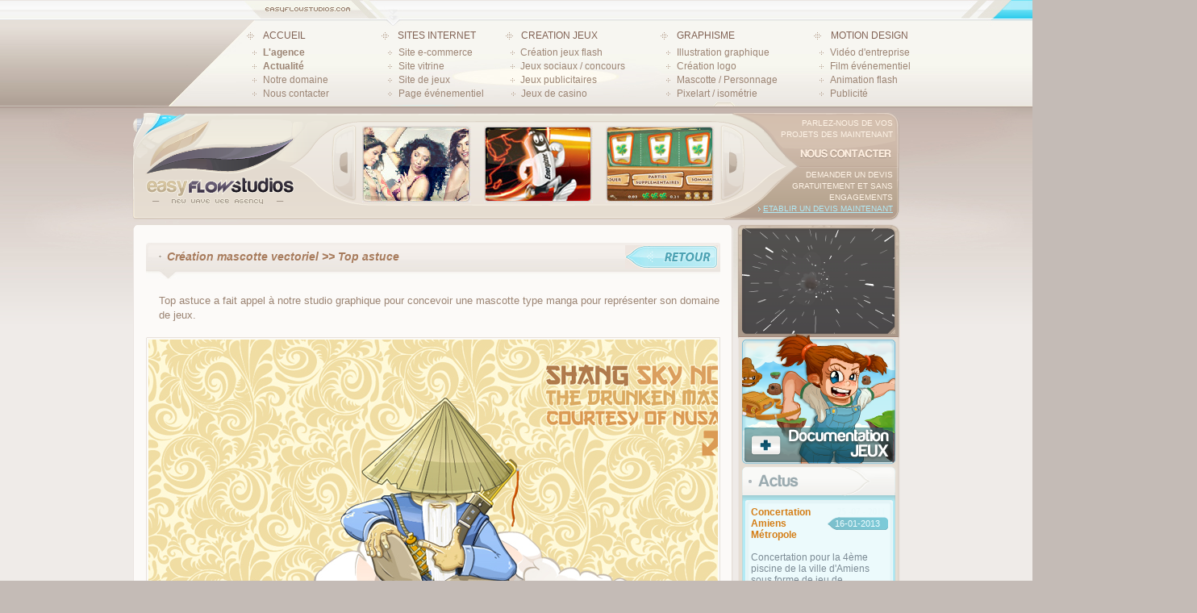

--- FILE ---
content_type: text/html
request_url: https://easyflowstudios.com/creation-mascotte-illustre-ta.htm
body_size: 8153
content:
<!DOCTYPE html PUBLIC "-//W3C//DTD XHTML 1.0 Transitional//EN" "http://www.w3.org/TR/xhtml1/DTD/xhtml1-transitional.dtd">
<html xmlns="http://www.w3.org/1999/xhtml"><!-- InstanceBegin template="/Templates/modele-page-easyflow.dwt.php" codeOutsideHTMLIsLocked="false" -->
<head>
<meta http-equiv="Content-Type" content="text/html; charset=utf-8" />
<!-- InstanceBeginEditable name="doctitle" -->
<title>Création mascotte illustré entreprise, design mascotte sur mersure</title>
<meta name="description" content="Création mascotte d'entreprise, design mascotte à l'image de votre entreprise, création personnage dominant, création personnage mascotte, création personnages site internet" />
<!-- InstanceEndEditable -->

<script src="https://ajax.googleapis.com/ajax/libs/jquery/1.5.1/jquery.min.js"></script>
<script type="text/javascript" src="css/slide.js"></script>
<link href="css/slide.css" rel="stylesheet" type="text/css" />

<script src="Scripts/AC_RunActiveContent.js" type="text/javascript"></script>
<!-- InstanceBeginEditable name="head" --><!-- InstanceEndEditable -->
<link href="css/bg-elements.css" rel="stylesheet" type="text/css" />
<link href="css/typos.css" rel="stylesheet" type="text/css" />
</head>

<body leftmargin="0" bottommargin="0" marginheight="0" marginwidth="0" rightmargin="0" topmargin="0">
<table width="100%" border="0" cellspacing="0" cellpadding="0">
  <tr>
    <td class="bg-ext-gauche-barfav">&nbsp;</td>
    <td width="1476"><table width="1476" border="0" cellspacing="0" cellpadding="0">
      <tr>
        <td width="288" align="left" valign="top" background="images/structure-generale/barre-favoris/bg-gauche-ext.jpg">&nbsp;</td>
        <td width="900" align="left" valign="top"><table width="900" border="0" cellspacing="0" cellpadding="0">
          <tr>
            <td width="238" align="left" valign="top"><a href="index.php"><img src="images/structure-generale/barre-favoris/logo.jpg" width="238" height="32" border="0" /></a> </td>
            <td align="left" valign="top" background="images/structure-generale/barre-favoris/barre-ext.jpg">&nbsp;</td>
          </tr>
        </table></td>
        <td width="288" align="left" valign="top"><img src="images/structure-generale/barre-favoris/motif-bg-droite.jpg" width="288" height="32" /> </td>
      </tr>
    </table></td>
    <td class="bg-ext-droite-barfav">&nbsp;</td>
  </tr>
</table>
<table width="100%" border="0" cellspacing="0" cellpadding="0">
  <tr>
    <td class="bg-ext-gauche-barnav-generale">&nbsp;</td>
    <td width="1476"><table width="1476" border="0" cellspacing="0" cellpadding="0">
      <tr>
        <td width="288" align="left" valign="top"><img src="images/structure-generale/header-pages-generales/new-wave.jpg" width="288" height="102" /></td>
        <td width="900" height="102" align="center" valign="top" background="images/structure-generale/header-pages-generales/bg-boutons.jpg"><table width="873" border="0" cellspacing="0" cellpadding="0">
          <tr>
            <td width="164" align="left" valign="top"><table width="150" border="0" cellspacing="0" cellpadding="0">
                <tr>
                  <td width="21" height="20" align="left" valign="middle"><img src="images/structure-generale/barre-de-navigation/grand-pixel.png" width="9" height="9" /></td>
                  <td width="130" height="25" align="left" valign="middle" class="menu-titre"><a href="index.php">ACCUEIL</a></td>
                </tr>
              </table>
                <table width="150" border="0" cellspacing="0" cellpadding="0">
                  <tr>
                    <td width="20" align="center" valign="middle"><img src="images/structure-generale/barre-de-navigation/petit-pixel.png" width="5" height="5" /></td>
                    <td width="130" height="17" class="menu-sous-titre"><a href="agence-web.php"><strong>L'agence</strong></a></td>
                  </tr>
                </table>
                <table width="150" border="0" cellspacing="0" cellpadding="0">
                  <tr>
                    <td width="20" align="center" valign="middle"><img src="images/structure-generale/barre-de-navigation/petit-pixel.png" width="5" height="5" /></td>
                    <td width="130" height="17" class="menu-sous-titre"><a href="actualite.php"><strong>Actualité</strong></a></td>
                  </tr>
                </table>
              <table width="150" border="0" cellspacing="0" cellpadding="0">
                  <tr>
                    <td width="20" align="center" valign="middle"><img src="images/structure-generale/barre-de-navigation/petit-pixel.png" width="5" height="5" /></td>
                    <td width="130" height="17" class="menu-sous-titre"><a href="web-agency.php">Notre domaine</a></td>
                  </tr>
                </table>
              <table width="150" border="0" cellspacing="0" cellpadding="0">
                  <tr>
                    <td width="20" align="center" valign="middle"><img src="images/structure-generale/barre-de-navigation/petit-pixel.png" width="5" height="5" /></td>
                    <td width="130" height="17" class="menu-sous-titre"><a href="contact-easyflowstudios.php">Nous contacter</a></td>
                  </tr>
              </table>
              </td>
            <td width="151" align="left" valign="top"><table width="150" border="0" cellspacing="0" cellpadding="0">
              <tr>
                <td width="21" height="20" align="left" valign="middle"><img src="images/structure-generale/barre-de-navigation/grand-pixel.png" width="9" height="9" /></td>
                <td width="130" height="25" align="left" valign="middle" class="menu-titre"><a href="creation-site-internet.php">SITES INTERNET</a></td>
              </tr>
            </table>
                              <table width="151" border="0" cellspacing="0" cellpadding="0">
                    <tr>
                   <td width="21" align="center" valign="middle"><img src="images/structure-generale/barre-de-navigation/petit-pixel.png" width="5" height="5" /></td>
                   <td width="130" height="17" class="menu-sous-titre"><a href="creation-site-e-commerce.html">Site e-commerce</a></td>
                    </tr>
                 </table>
                                  <table width="151" border="0" cellspacing="0" cellpadding="0">
                    <tr>
                   <td width="21" align="center" valign="middle"><img src="images/structure-generale/barre-de-navigation/petit-pixel.png" width="5" height="5" /></td>
                   <td width="130" height="17" class="menu-sous-titre"><a href="creation-site-vitrine.html">Site vitrine</a></td>
                    </tr>
                 </table>
                                  <table width="151" border="0" cellspacing="0" cellpadding="0">
                    <tr>
                   <td width="21" align="center" valign="middle"><img src="images/structure-generale/barre-de-navigation/petit-pixel.png" width="5" height="5" /></td>
                   <td width="130" height="17" class="menu-sous-titre"><a href="creation-site-jeux.html">Site de jeux</a></td>
                    </tr>
                 </table>
                                  <table width="151" border="0" cellspacing="0" cellpadding="0">
                    <tr>
                   <td width="21" align="center" valign="middle"><img src="images/structure-generale/barre-de-navigation/petit-pixel.png" width="5" height="5" /></td>
                   <td width="130" height="17" class="menu-sous-titre"><a href="creation-site-evenementiel.html">Page événementiel</a></td>
                    </tr>
                 </table>
                              </td>
            <td width="189" align="left" valign="top"><table width="189" border="0" cellspacing="0" cellpadding="0">
                <tr>
                  <td width="20" height="20" align="left" valign="middle"><img src="images/structure-generale/barre-de-navigation/grand-pixel.png" width="9" height="9" /></td>
                  <td width="179" height="25" align="left" valign="middle" class="menu-titre"><a href="creation-jeux-en-ligne.php">CREATION JEUX</a></td>
                </tr>
              </table>
                                <table width="189" border="0" cellspacing="0" cellpadding="0">
                    <tr>
                   <td width="20" align="center" valign="middle"><img src="images/structure-generale/barre-de-navigation/petit-pixel.png" width="5" height="5" /></td>
                   <td width="179" height="17" class="menu-sous-titre"><a href="creation-jeux-flash.html">Création jeux flash </a></td>
                    </tr>
                 </table>
                                  <table width="189" border="0" cellspacing="0" cellpadding="0">
                    <tr>
                   <td width="20" align="center" valign="middle"><img src="images/structure-generale/barre-de-navigation/petit-pixel.png" width="5" height="5" /></td>
                   <td width="179" height="17" class="menu-sous-titre"><a href="creation-jeux-sociaux.html">Jeux sociaux / concours</a></td>
                    </tr>
                 </table>
                                  <table width="189" border="0" cellspacing="0" cellpadding="0">
                    <tr>
                   <td width="20" align="center" valign="middle"><img src="images/structure-generale/barre-de-navigation/petit-pixel.png" width="5" height="5" /></td>
                   <td width="179" height="17" class="menu-sous-titre"><a href="creation-advergames.html">Jeux publicitaires</a></td>
                    </tr>
                 </table>
                                  <table width="189" border="0" cellspacing="0" cellpadding="0">
                    <tr>
                   <td width="20" align="center" valign="middle"><img src="images/structure-generale/barre-de-navigation/petit-pixel.png" width="5" height="5" /></td>
                   <td width="179" height="17" class="menu-sous-titre"><a href="creation-jeux-casino.html">Jeux de casino</a></td>
                    </tr>
                 </table>
                               </td>
            <td width="186" align="left" valign="top"><table width="186" border="0" cellspacing="0" cellpadding="0">
                <tr>
                  <td width="20" height="20" align="left" valign="middle"><img src="images/structure-generale/barre-de-navigation/grand-pixel.png" width="9" height="9" /></td>
                  <td width="166" height="25" align="left" valign="middle" class="menu-titre"><a href="creation-graphique.php">GRAPHISME</a></td>
                </tr>
              </table>
                                <table width="186" border="0" cellspacing="0" cellpadding="0">
                    <tr>
                   <td width="20" align="center" valign="middle"><img src="images/structure-generale/barre-de-navigation/petit-pixel.png" width="5" height="5" /></td>
                   <td width="166" height="17" class="menu-sous-titre"><a href="creation-illustration-graphique.html">Illustration graphique</a></td>
                    </tr>
                 </table>
                                  <table width="186" border="0" cellspacing="0" cellpadding="0">
                    <tr>
                   <td width="20" align="center" valign="middle"><img src="images/structure-generale/barre-de-navigation/petit-pixel.png" width="5" height="5" /></td>
                   <td width="166" height="17" class="menu-sous-titre"><a href="creation-logo.html">Création logo</a></td>
                    </tr>
                 </table>
                                  <table width="186" border="0" cellspacing="0" cellpadding="0">
                    <tr>
                   <td width="20" align="center" valign="middle"><img src="images/structure-generale/barre-de-navigation/petit-pixel.png" width="5" height="5" /></td>
                   <td width="166" height="17" class="menu-sous-titre"><a href="creation-mascotte.html">Mascotte / Personnage</a></td>
                    </tr>
                 </table>
                                  <table width="186" border="0" cellspacing="0" cellpadding="0">
                    <tr>
                   <td width="20" align="center" valign="middle"><img src="images/structure-generale/barre-de-navigation/petit-pixel.png" width="5" height="5" /></td>
                   <td width="166" height="17" class="menu-sous-titre"><a href="creation-pixelart-isometrie.html">Pixelart / isométrie</a></td>
                    </tr>
                 </table>
                                </td>
            <td width="166" align="left" valign="top"><table width="166" border="0" cellspacing="0" cellpadding="0">
                <tr>
                  <td width="21" height="20" align="left" valign="middle"><img src="images/structure-generale/barre-de-navigation/grand-pixel.png" width="9" height="9" /></td>
                  <td width="145" height="25" align="left" valign="middle" class="menu-titre"><a href="motion-design.php">MOTION DESIGN</a></td>
                </tr>
              </table>
                                <table width="166" border="0" cellspacing="0" cellpadding="0">
                    <tr>
                   <td width="20" align="center" valign="middle"><img src="images/structure-generale/barre-de-navigation/petit-pixel.png" width="5" height="5" /></td>
                   <td width="146" height="17" class="menu-sous-titre"><a href="creation-video-entreprise.php">Vidéo d'entreprise</a></td>
                    </tr>
                 </table>
                                  <table width="166" border="0" cellspacing="0" cellpadding="0">
                    <tr>
                   <td width="20" align="center" valign="middle"><img src="images/structure-generale/barre-de-navigation/petit-pixel.png" width="5" height="5" /></td>
                   <td width="146" height="17" class="menu-sous-titre"><a href="creation-film-evenementiel.php">Film événementiel</a></td>
                    </tr>
                 </table>
                                  <table width="166" border="0" cellspacing="0" cellpadding="0">
                    <tr>
                   <td width="20" align="center" valign="middle"><img src="images/structure-generale/barre-de-navigation/petit-pixel.png" width="5" height="5" /></td>
                   <td width="146" height="17" class="menu-sous-titre"><a href="creation-animation-flash.php">Animation flash</a></td>
                    </tr>
                 </table>
                                  <table width="166" border="0" cellspacing="0" cellpadding="0">
                    <tr>
                   <td width="20" align="center" valign="middle"><img src="images/structure-generale/barre-de-navigation/petit-pixel.png" width="5" height="5" /></td>
                   <td width="146" height="17" class="menu-sous-titre"><a href="creation-publicite.php">Publicité</a></td>
                    </tr>
                 </table>
                                 </td>
          </tr>
        </table></td>
        <td width="288" align="left" valign="top"><img src="images/structure-generale/header-pages-generales/bg-bouton-droite.jpg" width="288" height="102" /></td>
      </tr>
    </table></td>
    <td class="bg-ext-droite-barnav-generale">&nbsp;</td>
  </tr>
</table>
<table width="100%" border="0" cellpadding="0" cellspacing="0" bgcolor="#efebe8">
  <tr>
    <td align="right" valign="top" class="bg-structure-genrale">&nbsp;</td>
    <td width="1800" align="center" valign="top" class="bg-degrade-structure-genrale creation-mascotte-illustre-ta"><table width="964" border="0" cellspacing="0" cellpadding="0">
      <tr>
        <td width="964" height="144" align="center" valign="top" background="images/structure-generale/modules-pages-generale/header.png"><table width="964" height="142" border="0" cellpadding="0" cellspacing="0">
          <tr>
            <td width="764" align="right" valign="top"><table width="557" height="128" border="0" cellpadding="0" cellspacing="0">
                <tr>
                  <td width="557" align="right" valign="bottom"><table width="512" height="109" border="0" cellpadding="0" cellspacing="0">
                      <tr>
                        <td width="42" align="left" valign="top"></td>
                        <td width="427" align="center" valign="top">
						                      <div id="slideshow">
                            <div class="slides_container">
                                                                    <div class="slide">
                                                                                    <div class="item">
                                            <a href="creation-fangate-facebook-tmu.htm"><img src="images/realisations/pages-evenementiel/top-model/slide.jpg" border="0"  /></a>
                                            </div>

                                                                                    <div class="item">
                                            <a href="creation-jeu-concours-flash-energizer.htm"><img src="images/realisations/jeu-concours/energizer/slide.jpg" border="0"  /></a>
                                            </div>

                                                                                    <div class="item">
                                            <a href="creation-jeu-casino-jackpot.htm"><img src="images/realisations/jeux-de-casino/serialwinner/slide.jpg" border="0"  /></a>
                                            </div>

                                                                            </div>
                                                                    <div class="slide">
                                                                                    <div class="item">
                                            <a href="creation-jeu-construction.htm"><img src="images/realisations/creation-jeux-flash/amiens-metropole/slide.jpg" border="0"  /></a>
                                            </div>

                                                                                    <div class="item">
                                            <a href="creation-jeu-facebook.htm"><img src="images/realisations/creation-jeux-flash/bubble-monsters/slide.jpg" border="0"  /></a>
                                            </div>

                                                                                    <div class="item">
                                            <a href="creation-jeu-concours-ncis.htm"><img src="images/realisations/jeu-concours/M6mobile-ncis/slide.jpg" border="0"  /></a>
                                            </div>

                                                                            </div>
                                                                    <div class="slide">
                                                                                    <div class="item">
                                            <a href="creation-jeux-sociale-eram.htm"><img src="images/realisations/jeu-sociale/eram/slide.jpg" border="0"  /></a>
                                            </div>

                                                                                    <div class="item">
                                            <a href="creation-advergame-salmson.htm"><img src="images/realisations/advergames/salmson/slide.jpg" border="0"  /></a>
                                            </div>

                                                                                    <div class="item">
                                            <a href="creation-logo-entreprise-eden.htm"><img src="images/realisations/logotype/corporate/eden/slide.jpg" border="0"  /></a>
                                            </div>

                                                                            </div>
                                                            </div>
                      </div></td>
                        <td width="42" align="right" valign="top"></td>
                      </tr>
                  </table></td>
                </tr>
            </table></td>
            <td width="200" align="right" valign="top"><table width="200" height="133" border="0" cellpadding="0" cellspacing="0">
                <tr>
                  <td height="73" align="left" valign="bottom"><table width="185" height="61" border="0" cellpadding="0" cellspacing="0">
                      <tr>
                        <td align="right" valign="top" class="texte-beige-header"> <a href="contact-easyflowstudios.php">Parlez-nous de vos<br />
                          projets des maintenant</a><br />
                          <table width="185" border="0" cellspacing="0" cellpadding="0">
                            <tr>
                              <td height="24" align="right" valign="bottom"><a href="contact-easyflowstudios.php"><img src="images/structure-generale/modules-pages-generale/nous-contacter.png" width="117" height="15" border="0" /></a></td>
                            </tr>
                          </table></td>
                      </tr>
                  </table></td>
                </tr>
                <tr>
                  <td height="60" align="left" valign="bottom"><table width="185" height="57" border="0" cellpadding="0" cellspacing="0">
                      <tr>
                        <td align="right" valign="top" class="texte-beige-header"> <a href="contact-easyflowstudios.php">Demander un devis<br />
                          gratuitement et sans<br />
                          engagements</a><br />
                          <span class="texte-bleu-header"> <img src="images/structure-generale/modules-pages-generale/arrow-text-header.png" width="3" height="6" /></span> <span class="texte-bleu-header"><a href="contact-easyflowstudios.php">Etablir un devis maintenant</a></span></td>
                      </tr>
                  </table></td>
                </tr>
            </table></td>
          </tr>
        </table></td>
      </tr>
    </table>
      <!-- InstanceBeginEditable name="haut" -->
      <table width="964" border="0" cellspacing="0" cellpadding="0">
        <tr>
          <td width="751" align="left" valign="top"><img src="images/structure-generale/modules-pages-generale/centrale-haut.png" width="751" height="5" /></td>
          <td width="213" align="left" valign="top"><img src="images/structure-generale/modules-pages-generale/video-haut.png" width="213" height="5" /></td>
        </tr>
      </table>
      <!-- InstanceEndEditable -->
      <table width="964" border="0" cellspacing="0" cellpadding="0">
        <tr>
          <td width="751" align="left" valign="top" class="bg-module-centrale"><!-- InstanceBeginEditable name="centre" -->
            <table width="751" border="0" cellspacing="0" cellpadding="0">
              <tr>
                <td align="right" valign="top"><table width="728" border="0" cellspacing="0" cellpadding="0">
                  <tr>
                    <td width="727">
                    
                        <br />
                        <table width="712" border="0" cellspacing="0" cellpadding="0">
                          <tr>
                            <td width="712" height="45" align="right" valign="top" background="images/pages/realisations/barre-description-titre.jpg"><table width="696" border="0" cellspacing="0" cellpadding="0">
                                <tr>
                                  <td width="10" height="26" align="left" valign="middle"><img src="images/pages/realisations/description-point.jpg" width="3" height="4" align="top" /></td>
                                  <td width="686" align="left" valign="middle" class="realisation-titres">Création mascotte vectoriel >> Top astuce<div style="float:right;margin-top:3px;margin-right:3px;"><a href='javascript:history.back()'><img border="0" src="images/pages/realisations/bt-retour.jpg" /></a></div></td>
                                </tr>
                            </table></td>
                          </tr>
                        </table>
                        <br />
                        <table width="712" border="0" cellspacing="0" cellpadding="0">
                          <tr>
                            <td align="right" valign="top" class="texte-generale"><table width="696" border="0" cellspacing="0" cellpadding="0">
                                <tr>
                                  <td>Top astuce a fait appel à notre studio graphique pour concevoir une mascotte type manga pour représenter son domaine de jeux. <br />
										</td>
                                </tr>
                            </table></td>
                          </tr>
                        </table>
                      <br />
                                                                  <table width="712" border="0" cellspacing="0" cellpadding="0">
                          <tr>
                            <td height="30" align="right" valign="top"><table width="712" border="0" cellspacing="0" cellpadding="0">
                                <tr>
                                  <td colspan="3" align="left" valign="top"><img src="images/pages/realisations/cadre-visuel/cadre-haut.jpg" width="712" height="3" /></td>
                                </tr>
                                <tr>
                                  <td width="3" align="left" valign="top" background="images/pages/realisations/cadre-visuel/cadre-gauche.jpg"></td>
                                  <td width="706" align="right" valign="top">
                                                                      <img src="images/realisations/persos/mascottes/top-astuce/screenshot.jpg" alt="creation Création mascotte vectoriel >> Top astuce" />
                                                                    </td>
                                  <td width="3" align="left" valign="top" background="images/pages/realisations/cadre-visuel/cadre-droite.jpg"></td>
                                </tr>
                                <tr>
                                  <td height="3" colspan="3" align="left" valign="top"><img src="images/pages/realisations/cadre-visuel/cadre-bas.png" width="712" height="3" /></td>
                                </tr>
                            </table></td>
                          </tr>
                        </table>
                        <script>
						$(function(){
							var lastImage = 0;
													
							$('.nav-img').each(function()
							{
								$(this).click(function(){
									var v = $(this).text() - 1;
									$('#screenshot_' + lastImage).hide();
									$('#screenshot_' + v).fadeIn();   
									
									
									$('#nav_' + lastImage).removeClass('current');  
									$(this).addClass('current');
									lastImage = v;
								});
							});
							
						});
						
						</script>
                      
                                            <br />
                      <table width="712" border="0" cellspacing="0" cellpadding="0">
                        <tr>
                          <td height="30" align="right" valign="top">
                          <table width="712" border="0" cellspacing="0" cellpadding="0">
                              <tr>
                                <td width="76" align="left" valign="top" style="line-height: 12px;" class="realisation-titres"><img src="/images/pages/realisations/posttagicon.png" align="absmiddle" /> Tags : </td>
                                <td width="636" align="left" class="realisation-titres"><span class="texte-generale-categories">Création mascotte d'entreprise illustrés, création de mascottes en vectoriel, design mascotte corporates, création personnages caricaturisé, design personnages d'entreprises, création mascottes sur mesures</span></td>
                              </tr>
                            </table>
                            </td>
                        </tr>
                      </table>
                      <br />
                         <table width="712" border="0" cellspacing="0" cellpadding="0">
                          <tr>
                            <td width="712" height="45" align="right" valign="top" background="images/pages/realisations/barre-description-titre.jpg"><table width="696" border="0" cellspacing="0" cellpadding="0">
                                <tr>
                                  <td width="10" height="26" align="left" valign="middle"><img src="images/pages/realisations/description-point.jpg" width="3" height="4" align="top" /></td>
                                  <td width="686" align="left" valign="middle" class="realisation-titres">PROJETS SIMILAIRES</td>
                                </tr>
                            </table></td>
                          </tr>
                        </table>
                        <br />
                        <table width="727" border="0" cellspacing="0" cellpadding="0">
                  <tr>
							<script>
							jQuery(function($)
							{
								  $(".vignettes").mouseenter(function() {
										$(this).find('span.bg').hide().stop().fadeTo(200,0.85);
								  }).mouseleave(function() {
									$(this).find('span.bg').stop().fadeOut();
									//$(this).find('span').hide().stop().fadeOut(200);
								  });
							});
							</script>

                   
                    <td valign="top">
                                         <div id="slides">
                            <div class="slides_container">
                                                                    <div class="slide">
                                                                                    <div class="item" style="margin-right:58px;">
                                                                                        <table width="326" border="0" cellspacing="0" cellpadding="0">
                                              <tr>
                                                <td colspan="3" align="left" valign="top"><img src="images/pages/realisations/cadre-vignette/vignette-haut.jpg" width="326" height="3" /></td>
                                              </tr>
                                              <tr>
                                                <td width="3" align="left" valign="top"><img src="images/pages/realisations/cadre-vignette/vignette-gauche.jpg" width="3" height="162" /></td>
                                                <td width="320" align="left" valign="top" class="im">
                                                
                                                <div onclick="document.location='creation-mascotte-entreprise-advoa.htm'" class="vignettes" id="56">
                                                	<span class="title"><img src="images/pages/realisations/mask-vignettes/dot-normale.jpg" align="absmiddle"  /> <a href="creation-mascotte-entreprise-advoa.htm">Lire la suite</a> </span>
                                               		<span class="descr"><img src="images/pages/realisations/mask-vignettes/dot-normale.jpg" align="absmiddle"  /> <a href="contact-easyflowstudios.php">Contactez-nous</a> </span>
                                                                                                        <span class="devis"><img src="images/pages/realisations/mask-vignettes/dot-normale.jpg" align="absmiddle"  /> <a class="lnk" href="contact-easyflowstudios.php">Demander un devis</a></span>
                                                    <span class="bg"></span>
                                                    <img src="images/realisations/persos/fantaisite/advoa/vignette.jpg" width="320" height="160" />
                                                </div>
                                                </td>
                                                <td width="3" align="left" valign="top"><img src="images/pages/realisations/cadre-vignette/vignette-droite.jpg" width="3" height="162" /></td>
                                              </tr>
                                              <tr>
                                                <td height="29" colspan="3" align="left" valign="middle" background="images/pages/realisations/cadre-vignette/vignette-bas.jpg">
                                                	<table width="320" border="0" cellspacing="0" cellpadding="0">
                                                        <tr>
                                                          <td width="320" height="15" align="right" valign="top" class="vignette">
                                                          	<img src="images/pages/realisations/vignette-point.jpg" width="4" height="4" /> Création de mascotte manga >> Advoa                                                          </td>
                                                        </tr>
                                                	</table>
                                                </td>
                                              </tr>
                                            </table>
                                                                                        </div>
                                                                                  <div class="item" >
                                                                                        <table width="326" border="0" cellspacing="0" cellpadding="0">
                                              <tr>
                                                <td colspan="3" align="left" valign="top"><img src="images/pages/realisations/cadre-vignette/vignette-haut.jpg" width="326" height="3" /></td>
                                              </tr>
                                              <tr>
                                                <td width="3" align="left" valign="top"><img src="images/pages/realisations/cadre-vignette/vignette-gauche.jpg" width="3" height="162" /></td>
                                                <td width="320" align="left" valign="top" class="im">
                                                
                                                <div onclick="document.location='creation-personnages-animaux-tq.htm'" class="vignettes" id="54">
                                                	<span class="title"><img src="images/pages/realisations/mask-vignettes/dot-normale.jpg" align="absmiddle"  /> <a href="creation-personnages-animaux-tq.htm">Lire la suite</a> </span>
                                               		<span class="descr"><img src="images/pages/realisations/mask-vignettes/dot-normale.jpg" align="absmiddle"  /> <a href="contact-easyflowstudios.php">Contactez-nous</a> </span>
                                                                                                        <span class="devis"><img src="images/pages/realisations/mask-vignettes/dot-normale.jpg" align="absmiddle"  /> <a class="lnk" href="contact-easyflowstudios.php">Demander un devis</a></span>
                                                    <span class="bg"></span>
                                                    <img src="images/realisations/persos/animaux/toonquiz/vignette.jpg" width="320" height="160" />
                                                </div>
                                                </td>
                                                <td width="3" align="left" valign="top"><img src="images/pages/realisations/cadre-vignette/vignette-droite.jpg" width="3" height="162" /></td>
                                              </tr>
                                              <tr>
                                                <td height="29" colspan="3" align="left" valign="middle" background="images/pages/realisations/cadre-vignette/vignette-bas.jpg">
                                                	<table width="320" border="0" cellspacing="0" cellpadding="0">
                                                        <tr>
                                                          <td width="320" height="15" align="right" valign="top" class="vignette">
                                                          	<img src="images/pages/realisations/vignette-point.jpg" width="4" height="4" /> Création de mascotte animale >> Toonquiz                                                          </td>
                                                        </tr>
                                                	</table>
                                                </td>
                                              </tr>
                                            </table>
                                                                                        </div>
                                                                          </div>
                                                                    <div class="slide">
                                                                                    <div class="item" style="margin-right:58px;">
                                                                                        <table width="326" border="0" cellspacing="0" cellpadding="0">
                                              <tr>
                                                <td colspan="3" align="left" valign="top"><img src="images/pages/realisations/cadre-vignette/vignette-haut.jpg" width="326" height="3" /></td>
                                              </tr>
                                              <tr>
                                                <td width="3" align="left" valign="top"><img src="images/pages/realisations/cadre-vignette/vignette-gauche.jpg" width="3" height="162" /></td>
                                                <td width="320" align="left" valign="top" class="im">
                                                
                                                <div onclick="document.location='creation-personnages-manga-jeuxgratuits.htm'" class="vignettes" id="60">
                                                	<span class="title"><img src="images/pages/realisations/mask-vignettes/dot-normale.jpg" align="absmiddle"  /> <a href="creation-personnages-manga-jeuxgratuits.htm">Lire la suite</a> </span>
                                               		<span class="descr"><img src="images/pages/realisations/mask-vignettes/dot-normale.jpg" align="absmiddle"  /> <a href="contact-easyflowstudios.php">Contactez-nous</a> </span>
                                                                                                        <span class="devis"><img src="images/pages/realisations/mask-vignettes/dot-normale.jpg" align="absmiddle"  /> <a class="lnk" href="contact-easyflowstudios.php">Demander un devis</a></span>
                                                    <span class="bg"></span>
                                                    <img src="images/realisations/persos/manga/jeuxgratuit/vignette.jpg" width="320" height="160" />
                                                </div>
                                                </td>
                                                <td width="3" align="left" valign="top"><img src="images/pages/realisations/cadre-vignette/vignette-droite.jpg" width="3" height="162" /></td>
                                              </tr>
                                              <tr>
                                                <td height="29" colspan="3" align="left" valign="middle" background="images/pages/realisations/cadre-vignette/vignette-bas.jpg">
                                                	<table width="320" border="0" cellspacing="0" cellpadding="0">
                                                        <tr>
                                                          <td width="320" height="15" align="right" valign="top" class="vignette">
                                                          	<img src="images/pages/realisations/vignette-point.jpg" width="4" height="4" /> Création personnages manga >> Jeuxgratuits                                                          </td>
                                                        </tr>
                                                	</table>
                                                </td>
                                              </tr>
                                            </table>
                                                                                        </div>
                                                                                  <div class="item" >
                                                                                        <table width="326" border="0" cellspacing="0" cellpadding="0">
                                              <tr>
                                                <td colspan="3" align="left" valign="top"><img src="images/pages/realisations/cadre-vignette/vignette-haut.jpg" width="326" height="3" /></td>
                                              </tr>
                                              <tr>
                                                <td width="3" align="left" valign="top"><img src="images/pages/realisations/cadre-vignette/vignette-gauche.jpg" width="3" height="162" /></td>
                                                <td width="320" align="left" valign="top" class="im">
                                                
                                                <div onclick="document.location='creation-mascottes-manga.htm'" class="vignettes" id="61">
                                                	<span class="title"><img src="images/pages/realisations/mask-vignettes/dot-normale.jpg" align="absmiddle"  /> <a href="creation-mascottes-manga.htm">Lire la suite</a> </span>
                                               		<span class="descr"><img src="images/pages/realisations/mask-vignettes/dot-normale.jpg" align="absmiddle"  /> <a href="contact-easyflowstudios.php">Contactez-nous</a> </span>
                                                                                                        <span class="devis"><img src="images/pages/realisations/mask-vignettes/dot-normale.jpg" align="absmiddle"  /> <a class="lnk" href="contact-easyflowstudios.php">Demander un devis</a></span>
                                                    <span class="bg"></span>
                                                    <img src="images/realisations/persos/manga/jplf/vignette.jpg" width="320" height="160" />
                                                </div>
                                                </td>
                                                <td width="3" align="left" valign="top"><img src="images/pages/realisations/cadre-vignette/vignette-droite.jpg" width="3" height="162" /></td>
                                              </tr>
                                              <tr>
                                                <td height="29" colspan="3" align="left" valign="middle" background="images/pages/realisations/cadre-vignette/vignette-bas.jpg">
                                                	<table width="320" border="0" cellspacing="0" cellpadding="0">
                                                        <tr>
                                                          <td width="320" height="15" align="right" valign="top" class="vignette">
                                                          	<img src="images/pages/realisations/vignette-point.jpg" width="4" height="4" /> Création personnages manga >> Jeuxpourlafamille                                                          </td>
                                                        </tr>
                                                	</table>
                                                </td>
                                              </tr>
                                            </table>
                                                                                        </div>
                                                                          </div>
                                                                    <div class="slide">
                                                                                    <div class="item" style="margin-right:58px;">
                                                                                        <table width="326" border="0" cellspacing="0" cellpadding="0">
                                              <tr>
                                                <td colspan="3" align="left" valign="top"><img src="images/pages/realisations/cadre-vignette/vignette-haut.jpg" width="326" height="3" /></td>
                                              </tr>
                                              <tr>
                                                <td width="3" align="left" valign="top"><img src="images/pages/realisations/cadre-vignette/vignette-gauche.jpg" width="3" height="162" /></td>
                                                <td width="320" align="left" valign="top" class="im">
                                                
                                                <div onclick="document.location='creation-personnages-jeux.htm'" class="vignettes" id="62">
                                                	<span class="title"><img src="images/pages/realisations/mask-vignettes/dot-normale.jpg" align="absmiddle"  /> <a href="creation-personnages-jeux.htm">Lire la suite</a> </span>
                                               		<span class="descr"><img src="images/pages/realisations/mask-vignettes/dot-normale.jpg" align="absmiddle"  /> <a href="contact-easyflowstudios.php">Contactez-nous</a> </span>
                                                                                                        <span class="devis"><img src="images/pages/realisations/mask-vignettes/dot-normale.jpg" align="absmiddle"  /> <a class="lnk" href="contact-easyflowstudios.php">Demander un devis</a></span>
                                                    <span class="bg"></span>
                                                    <img src="images/realisations/persos/manga/passetescodes/vignette.jpg" width="320" height="160" />
                                                </div>
                                                </td>
                                                <td width="3" align="left" valign="top"><img src="images/pages/realisations/cadre-vignette/vignette-droite.jpg" width="3" height="162" /></td>
                                              </tr>
                                              <tr>
                                                <td height="29" colspan="3" align="left" valign="middle" background="images/pages/realisations/cadre-vignette/vignette-bas.jpg">
                                                	<table width="320" border="0" cellspacing="0" cellpadding="0">
                                                        <tr>
                                                          <td width="320" height="15" align="right" valign="top" class="vignette">
                                                          	<img src="images/pages/realisations/vignette-point.jpg" width="4" height="4" /> Création mascotte >> Passetescodes                                                          </td>
                                                        </tr>
                                                	</table>
                                                </td>
                                              </tr>
                                            </table>
                                                                                        </div>
                                                                                  <div class="item" >
                                                                                        <table width="326" border="0" cellspacing="0" cellpadding="0">
                                              <tr>
                                                <td colspan="3" align="left" valign="top"><img src="images/pages/realisations/cadre-vignette/vignette-haut.jpg" width="326" height="3" /></td>
                                              </tr>
                                              <tr>
                                                <td width="3" align="left" valign="top"><img src="images/pages/realisations/cadre-vignette/vignette-gauche.jpg" width="3" height="162" /></td>
                                                <td width="320" align="left" valign="top" class="im">
                                                
                                                <div onclick="document.location='creation-personnages-jeux-manga-sp.htm'" class="vignettes" id="63">
                                                	<span class="title"><img src="images/pages/realisations/mask-vignettes/dot-normale.jpg" align="absmiddle"  /> <a href="creation-personnages-jeux-manga-sp.htm">Lire la suite</a> </span>
                                               		<span class="descr"><img src="images/pages/realisations/mask-vignettes/dot-normale.jpg" align="absmiddle"  /> <a href="contact-easyflowstudios.php">Contactez-nous</a> </span>
                                                                                                        <span class="devis"><img src="images/pages/realisations/mask-vignettes/dot-normale.jpg" align="absmiddle"  /> <a class="lnk" href="contact-easyflowstudios.php">Demander un devis</a></span>
                                                    <span class="bg"></span>
                                                    <img src="images/realisations/persos/manga/stereopoly1/vignette.jpg" width="320" height="160" />
                                                </div>
                                                </td>
                                                <td width="3" align="left" valign="top"><img src="images/pages/realisations/cadre-vignette/vignette-droite.jpg" width="3" height="162" /></td>
                                              </tr>
                                              <tr>
                                                <td height="29" colspan="3" align="left" valign="middle" background="images/pages/realisations/cadre-vignette/vignette-bas.jpg">
                                                	<table width="320" border="0" cellspacing="0" cellpadding="0">
                                                        <tr>
                                                          <td width="320" height="15" align="right" valign="top" class="vignette">
                                                          	<img src="images/pages/realisations/vignette-point.jpg" width="4" height="4" /> Création personnages de jeux >> Personnages Stereopoly                                                          </td>
                                                        </tr>
                                                	</table>
                                                </td>
                                              </tr>
                                            </table>
                                                                                        </div>
                                                                          </div>
                                                                    <div class="slide">
                                                                                    <div class="item" style="margin-right:58px;">
                                                                                        <table width="326" border="0" cellspacing="0" cellpadding="0">
                                              <tr>
                                                <td colspan="3" align="left" valign="top"><img src="images/pages/realisations/cadre-vignette/vignette-haut.jpg" width="326" height="3" /></td>
                                              </tr>
                                              <tr>
                                                <td width="3" align="left" valign="top"><img src="images/pages/realisations/cadre-vignette/vignette-gauche.jpg" width="3" height="162" /></td>
                                                <td width="320" align="left" valign="top" class="im">
                                                
                                                <div onclick="document.location='creation-vetements-personnages-sp.htm'" class="vignettes" id="64">
                                                	<span class="title"><img src="images/pages/realisations/mask-vignettes/dot-normale.jpg" align="absmiddle"  /> <a href="creation-vetements-personnages-sp.htm">Lire la suite</a> </span>
                                               		<span class="descr"><img src="images/pages/realisations/mask-vignettes/dot-normale.jpg" align="absmiddle"  /> <a href="contact-easyflowstudios.php">Contactez-nous</a> </span>
                                                                                                        <span class="devis"><img src="images/pages/realisations/mask-vignettes/dot-normale.jpg" align="absmiddle"  /> <a class="lnk" href="contact-easyflowstudios.php">Demander un devis</a></span>
                                                    <span class="bg"></span>
                                                    <img src="images/realisations/persos/manga/stereopoly2/vignette.jpg" width="320" height="160" />
                                                </div>
                                                </td>
                                                <td width="3" align="left" valign="top"><img src="images/pages/realisations/cadre-vignette/vignette-droite.jpg" width="3" height="162" /></td>
                                              </tr>
                                              <tr>
                                                <td height="29" colspan="3" align="left" valign="middle" background="images/pages/realisations/cadre-vignette/vignette-bas.jpg">
                                                	<table width="320" border="0" cellspacing="0" cellpadding="0">
                                                        <tr>
                                                          <td width="320" height="15" align="right" valign="top" class="vignette">
                                                          	<img src="images/pages/realisations/vignette-point.jpg" width="4" height="4" /> Création personnage de jeux >> Personnages Stereopoly                                                          </td>
                                                        </tr>
                                                	</table>
                                                </td>
                                              </tr>
                                            </table>
                                                                                        </div>
                                                                                  <div class="item" >
                                                                                        <table width="326" border="0" cellspacing="0" cellpadding="0">
                                              <tr>
                                                <td colspan="3" align="left" valign="top"><img src="images/pages/realisations/cadre-vignette/vignette-haut.jpg" width="326" height="3" /></td>
                                              </tr>
                                              <tr>
                                                <td width="3" align="left" valign="top"><img src="images/pages/realisations/cadre-vignette/vignette-gauche.jpg" width="3" height="162" /></td>
                                                <td width="320" align="left" valign="top" class="im">
                                                
                                                <div onclick="document.location='creation-mascotte-entreprise-90b.htm'" class="vignettes" id="65">
                                                	<span class="title"><img src="images/pages/realisations/mask-vignettes/dot-normale.jpg" align="absmiddle"  /> <a href="creation-mascotte-entreprise-90b.htm">Lire la suite</a> </span>
                                               		<span class="descr"><img src="images/pages/realisations/mask-vignettes/dot-normale.jpg" align="absmiddle"  /> <a href="contact-easyflowstudios.php">Contactez-nous</a> </span>
                                                                                                        <span class="devis"><img src="images/pages/realisations/mask-vignettes/dot-normale.jpg" align="absmiddle"  /> <a class="lnk" href="contact-easyflowstudios.php">Demander un devis</a></span>
                                                    <span class="bg"></span>
                                                    <img src="images/realisations/persos/mascottes/90b/vignette.jpg" width="320" height="160" />
                                                </div>
                                                </td>
                                                <td width="3" align="left" valign="top"><img src="images/pages/realisations/cadre-vignette/vignette-droite.jpg" width="3" height="162" /></td>
                                              </tr>
                                              <tr>
                                                <td height="29" colspan="3" align="left" valign="middle" background="images/pages/realisations/cadre-vignette/vignette-bas.jpg">
                                                	<table width="320" border="0" cellspacing="0" cellpadding="0">
                                                        <tr>
                                                          <td width="320" height="15" align="right" valign="top" class="vignette">
                                                          	<img src="images/pages/realisations/vignette-point.jpg" width="4" height="4" /> Création mascotte illustré >> 90B                                                          </td>
                                                        </tr>
                                                	</table>
                                                </td>
                                              </tr>
                                            </table>
                                                                                        </div>
                                                                          </div>
                                                                    <div class="slide">
                                                                                    <div class="item" style="margin-right:58px;">
                                                                                        <table width="326" border="0" cellspacing="0" cellpadding="0">
                                              <tr>
                                                <td colspan="3" align="left" valign="top"><img src="images/pages/realisations/cadre-vignette/vignette-haut.jpg" width="326" height="3" /></td>
                                              </tr>
                                              <tr>
                                                <td width="3" align="left" valign="top"><img src="images/pages/realisations/cadre-vignette/vignette-gauche.jpg" width="3" height="162" /></td>
                                                <td width="320" align="left" valign="top" class="im">
                                                
                                                <div onclick="document.location='creation-mascottes-jeu-ljc.htm'" class="vignettes" id="98">
                                                	<span class="title"><img src="images/pages/realisations/mask-vignettes/dot-normale.jpg" align="absmiddle"  /> <a href="creation-mascottes-jeu-ljc.htm">Lire la suite</a> </span>
                                               		<span class="descr"><img src="images/pages/realisations/mask-vignettes/dot-normale.jpg" align="absmiddle"  /> <a href="contact-easyflowstudios.php">Contactez-nous</a> </span>
                                                                                                        <span class="devis"><img src="images/pages/realisations/mask-vignettes/dot-normale.jpg" align="absmiddle"  /> <a class="lnk" href="contact-easyflowstudios.php">Demander un devis</a></span>
                                                    <span class="bg"></span>
                                                    <img src="images/realisations/persos/mascottes/lesjeuxconcours/vignette.jpg" width="320" height="160" />
                                                </div>
                                                </td>
                                                <td width="3" align="left" valign="top"><img src="images/pages/realisations/cadre-vignette/vignette-droite.jpg" width="3" height="162" /></td>
                                              </tr>
                                              <tr>
                                                <td height="29" colspan="3" align="left" valign="middle" background="images/pages/realisations/cadre-vignette/vignette-bas.jpg">
                                                	<table width="320" border="0" cellspacing="0" cellpadding="0">
                                                        <tr>
                                                          <td width="320" height="15" align="right" valign="top" class="vignette">
                                                          	<img src="images/pages/realisations/vignette-point.jpg" width="4" height="4" /> Création mascotte vectoriel >> Lesjeuxconcours                                                          </td>
                                                        </tr>
                                                	</table>
                                                </td>
                                              </tr>
                                            </table>
                                                                                        </div>
                                                                                  <div class="item" >
                                                                                        <table width="326" border="0" cellspacing="0" cellpadding="0">
                                              <tr>
                                                <td colspan="3" align="left" valign="top"><img src="images/pages/realisations/cadre-vignette/vignette-haut.jpg" width="326" height="3" /></td>
                                              </tr>
                                              <tr>
                                                <td width="3" align="left" valign="top"><img src="images/pages/realisations/cadre-vignette/vignette-gauche.jpg" width="3" height="162" /></td>
                                                <td width="320" align="left" valign="top" class="im">
                                                
                                                <div onclick="document.location='creation-personnages-jeux-ljc.htm'" class="vignettes" id="58">
                                                	<span class="title"><img src="images/pages/realisations/mask-vignettes/dot-normale.jpg" align="absmiddle"  /> <a href="creation-personnages-jeux-ljc.htm">Lire la suite</a> </span>
                                               		<span class="descr"><img src="images/pages/realisations/mask-vignettes/dot-normale.jpg" align="absmiddle"  /> <a href="contact-easyflowstudios.php">Contactez-nous</a> </span>
                                                                                                        <span class="devis"><img src="images/pages/realisations/mask-vignettes/dot-normale.jpg" align="absmiddle"  /> <a class="lnk" href="contact-easyflowstudios.php">Demander un devis</a></span>
                                                    <span class="bg"></span>
                                                    <img src="images/realisations/persos/fantaisite/lesjeuxgratuits/vignette.jpg" width="320" height="160" />
                                                </div>
                                                </td>
                                                <td width="3" align="left" valign="top"><img src="images/pages/realisations/cadre-vignette/vignette-droite.jpg" width="3" height="162" /></td>
                                              </tr>
                                              <tr>
                                                <td height="29" colspan="3" align="left" valign="middle" background="images/pages/realisations/cadre-vignette/vignette-bas.jpg">
                                                	<table width="320" border="0" cellspacing="0" cellpadding="0">
                                                        <tr>
                                                          <td width="320" height="15" align="right" valign="top" class="vignette">
                                                          	<img src="images/pages/realisations/vignette-point.jpg" width="4" height="4" /> Création mascotte manga >> Lesjeuxconcours                                                          </td>
                                                        </tr>
                                                	</table>
                                                </td>
                                              </tr>
                                            </table>
                                                                                        </div>
                                                                          </div>
                                                                    <div class="slide">
                                                                                    <div class="item" style="margin-right:58px;">
                                                                                        <table width="326" border="0" cellspacing="0" cellpadding="0">
                                              <tr>
                                                <td colspan="3" align="left" valign="top"><img src="images/pages/realisations/cadre-vignette/vignette-haut.jpg" width="326" height="3" /></td>
                                              </tr>
                                              <tr>
                                                <td width="3" align="left" valign="top"><img src="images/pages/realisations/cadre-vignette/vignette-gauche.jpg" width="3" height="162" /></td>
                                                <td width="320" align="left" valign="top" class="im">
                                                
                                                <div onclick="document.location='creation-personnages-jeux-mc.htm'" class="vignettes" id="59">
                                                	<span class="title"><img src="images/pages/realisations/mask-vignettes/dot-normale.jpg" align="absmiddle"  /> <a href="creation-personnages-jeux-mc.htm">Lire la suite</a> </span>
                                               		<span class="descr"><img src="images/pages/realisations/mask-vignettes/dot-normale.jpg" align="absmiddle"  /> <a href="contact-easyflowstudios.php">Contactez-nous</a> </span>
                                                                                                        <span class="devis"><img src="images/pages/realisations/mask-vignettes/dot-normale.jpg" align="absmiddle"  /> <a class="lnk" href="contact-easyflowstudios.php">Demander un devis</a></span>
                                                    <span class="bg"></span>
                                                    <img src="images/realisations/persos/fantaisite/memory-cards/vignette.jpg" width="320" height="160" />
                                                </div>
                                                </td>
                                                <td width="3" align="left" valign="top"><img src="images/pages/realisations/cadre-vignette/vignette-droite.jpg" width="3" height="162" /></td>
                                              </tr>
                                              <tr>
                                                <td height="29" colspan="3" align="left" valign="middle" background="images/pages/realisations/cadre-vignette/vignette-bas.jpg">
                                                	<table width="320" border="0" cellspacing="0" cellpadding="0">
                                                        <tr>
                                                          <td width="320" height="15" align="right" valign="top" class="vignette">
                                                          	<img src="images/pages/realisations/vignette-point.jpg" width="4" height="4" /> Création personnage jeux >> Memory cards                                                          </td>
                                                        </tr>
                                                	</table>
                                                </td>
                                              </tr>
                                            </table>
                                                                                        </div>
                                                                                  <div class="item" >
                                                                                        <table width="326" border="0" cellspacing="0" cellpadding="0">
                                              <tr>
                                                <td colspan="3" align="left" valign="top"><img src="images/pages/realisations/cadre-vignette/vignette-haut.jpg" width="326" height="3" /></td>
                                              </tr>
                                              <tr>
                                                <td width="3" align="left" valign="top"><img src="images/pages/realisations/cadre-vignette/vignette-gauche.jpg" width="3" height="162" /></td>
                                                <td width="320" align="left" valign="top" class="im">
                                                
                                                <div onclick="document.location='creation-mascotte-site-internet-2J.htm'" class="vignettes" id="66">
                                                	<span class="title"><img src="images/pages/realisations/mask-vignettes/dot-normale.jpg" align="absmiddle"  /> <a href="creation-mascotte-site-internet-2J.htm">Lire la suite</a> </span>
                                               		<span class="descr"><img src="images/pages/realisations/mask-vignettes/dot-normale.jpg" align="absmiddle"  /> <a href="contact-easyflowstudios.php">Contactez-nous</a> </span>
                                                                                                        <span class="devis"><img src="images/pages/realisations/mask-vignettes/dot-normale.jpg" align="absmiddle"  /> <a class="lnk" href="contact-easyflowstudios.php">Demander un devis</a></span>
                                                    <span class="bg"></span>
                                                    <img src="images/realisations/persos/mascottes/2001jeux/vignette.jpg" width="320" height="160" />
                                                </div>
                                                </td>
                                                <td width="3" align="left" valign="top"><img src="images/pages/realisations/cadre-vignette/vignette-droite.jpg" width="3" height="162" /></td>
                                              </tr>
                                              <tr>
                                                <td height="29" colspan="3" align="left" valign="middle" background="images/pages/realisations/cadre-vignette/vignette-bas.jpg">
                                                	<table width="320" border="0" cellspacing="0" cellpadding="0">
                                                        <tr>
                                                          <td width="320" height="15" align="right" valign="top" class="vignette">
                                                          	<img src="images/pages/realisations/vignette-point.jpg" width="4" height="4" /> Création mascotte >> 2001jeux                                                          </td>
                                                        </tr>
                                                	</table>
                                                </td>
                                              </tr>
                                            </table>
                                                                                        </div>
                                                                          </div>
                                                                    <div class="slide">
                                                                                    <div class="item" style="margin-right:58px;">
                                                                                        <table width="326" border="0" cellspacing="0" cellpadding="0">
                                              <tr>
                                                <td colspan="3" align="left" valign="top"><img src="images/pages/realisations/cadre-vignette/vignette-haut.jpg" width="326" height="3" /></td>
                                              </tr>
                                              <tr>
                                                <td width="3" align="left" valign="top"><img src="images/pages/realisations/cadre-vignette/vignette-gauche.jpg" width="3" height="162" /></td>
                                                <td width="320" align="left" valign="top" class="im">
                                                
                                                <div onclick="document.location='creation-mascotte-entreprise-eurovore.htm'" class="vignettes" id="68">
                                                	<span class="title"><img src="images/pages/realisations/mask-vignettes/dot-normale.jpg" align="absmiddle"  /> <a href="creation-mascotte-entreprise-eurovore.htm">Lire la suite</a> </span>
                                               		<span class="descr"><img src="images/pages/realisations/mask-vignettes/dot-normale.jpg" align="absmiddle"  /> <a href="contact-easyflowstudios.php">Contactez-nous</a> </span>
                                                                                                        <span class="devis"><img src="images/pages/realisations/mask-vignettes/dot-normale.jpg" align="absmiddle"  /> <a class="lnk" href="contact-easyflowstudios.php">Demander un devis</a></span>
                                                    <span class="bg"></span>
                                                    <img src="images/realisations/persos/mascottes/eurovore/vignette.jpg" width="320" height="160" />
                                                </div>
                                                </td>
                                                <td width="3" align="left" valign="top"><img src="images/pages/realisations/cadre-vignette/vignette-droite.jpg" width="3" height="162" /></td>
                                              </tr>
                                              <tr>
                                                <td height="29" colspan="3" align="left" valign="middle" background="images/pages/realisations/cadre-vignette/vignette-bas.jpg">
                                                	<table width="320" border="0" cellspacing="0" cellpadding="0">
                                                        <tr>
                                                          <td width="320" height="15" align="right" valign="top" class="vignette">
                                                          	<img src="images/pages/realisations/vignette-point.jpg" width="4" height="4" /> Création mascotte illustré >> Eurovore                                                          </td>
                                                        </tr>
                                                	</table>
                                                </td>
                                              </tr>
                                            </table>
                                                                                        </div>
                                                                                  <div class="item" >
                                                                                        <table width="326" border="0" cellspacing="0" cellpadding="0">
                                              <tr>
                                                <td colspan="3" align="left" valign="top"><img src="images/pages/realisations/cadre-vignette/vignette-haut.jpg" width="326" height="3" /></td>
                                              </tr>
                                              <tr>
                                                <td width="3" align="left" valign="top"><img src="images/pages/realisations/cadre-vignette/vignette-gauche.jpg" width="3" height="162" /></td>
                                                <td width="320" align="left" valign="top" class="im">
                                                
                                                <div onclick="document.location='creation-personnage-jeux-diwou.htm'" class="vignettes" id="57">
                                                	<span class="title"><img src="images/pages/realisations/mask-vignettes/dot-normale.jpg" align="absmiddle"  /> <a href="creation-personnage-jeux-diwou.htm">Lire la suite</a> </span>
                                               		<span class="descr"><img src="images/pages/realisations/mask-vignettes/dot-normale.jpg" align="absmiddle"  /> <a href="contact-easyflowstudios.php">Contactez-nous</a> </span>
                                                                                                        <span class="devis"><img src="images/pages/realisations/mask-vignettes/dot-normale.jpg" align="absmiddle"  /> <a class="lnk" href="contact-easyflowstudios.php">Demander un devis</a></span>
                                                    <span class="bg"></span>
                                                    <img src="images/realisations/persos/fantaisite/diwou/vignette.jpg" width="320" height="160" />
                                                </div>
                                                </td>
                                                <td width="3" align="left" valign="top"><img src="images/pages/realisations/cadre-vignette/vignette-droite.jpg" width="3" height="162" /></td>
                                              </tr>
                                              <tr>
                                                <td height="29" colspan="3" align="left" valign="middle" background="images/pages/realisations/cadre-vignette/vignette-bas.jpg">
                                                	<table width="320" border="0" cellspacing="0" cellpadding="0">
                                                        <tr>
                                                          <td width="320" height="15" align="right" valign="top" class="vignette">
                                                          	<img src="images/pages/realisations/vignette-point.jpg" width="4" height="4" /> Création de mascotte de jeux >> Diwou                                                          </td>
                                                        </tr>
                                                	</table>
                                                </td>
                                              </tr>
                                            </table>
                                                                                        </div>
                                                                          </div>
                                                                    <div class="slide">
                                                                                    <div class="item" style="margin-right:58px;">
                                                                                        <table width="326" border="0" cellspacing="0" cellpadding="0">
                                              <tr>
                                                <td colspan="3" align="left" valign="top"><img src="images/pages/realisations/cadre-vignette/vignette-haut.jpg" width="326" height="3" /></td>
                                              </tr>
                                              <tr>
                                                <td width="3" align="left" valign="top"><img src="images/pages/realisations/cadre-vignette/vignette-gauche.jpg" width="3" height="162" /></td>
                                                <td width="320" align="left" valign="top" class="im">
                                                
                                                <div onclick="document.location='creation-mascottes-entreprise-dw.htm'" class="vignettes" id="55">
                                                	<span class="title"><img src="images/pages/realisations/mask-vignettes/dot-normale.jpg" align="absmiddle"  /> <a href="creation-mascottes-entreprise-dw.htm">Lire la suite</a> </span>
                                               		<span class="descr"><img src="images/pages/realisations/mask-vignettes/dot-normale.jpg" align="absmiddle"  /> <a href="contact-easyflowstudios.php">Contactez-nous</a> </span>
                                                                                                        <span class="devis"><img src="images/pages/realisations/mask-vignettes/dot-normale.jpg" align="absmiddle"  /> <a class="lnk" href="contact-easyflowstudios.php">Demander un devis</a></span>
                                                    <span class="bg"></span>
                                                    <img src="images/realisations/persos/corporate/digiworks/vignette.jpg" width="320" height="160" />
                                                </div>
                                                </td>
                                                <td width="3" align="left" valign="top"><img src="images/pages/realisations/cadre-vignette/vignette-droite.jpg" width="3" height="162" /></td>
                                              </tr>
                                              <tr>
                                                <td height="29" colspan="3" align="left" valign="middle" background="images/pages/realisations/cadre-vignette/vignette-bas.jpg">
                                                	<table width="320" border="0" cellspacing="0" cellpadding="0">
                                                        <tr>
                                                          <td width="320" height="15" align="right" valign="top" class="vignette">
                                                          	<img src="images/pages/realisations/vignette-point.jpg" width="4" height="4" /> Création de mascotte d'entreprise >> Digiworks                                                          </td>
                                                        </tr>
                                                	</table>
                                                </td>
                                              </tr>
                                            </table>
                                                                                        </div>
                                                                                  <div class="item" >
                                                                                        <table width="326" border="0" cellspacing="0" cellpadding="0">
                                              <tr>
                                                <td colspan="3" align="left" valign="top"><img src="images/pages/realisations/cadre-vignette/vignette-haut.jpg" width="326" height="3" /></td>
                                              </tr>
                                              <tr>
                                                <td width="3" align="left" valign="top"><img src="images/pages/realisations/cadre-vignette/vignette-gauche.jpg" width="3" height="162" /></td>
                                                <td width="320" align="left" valign="top" class="im">
                                                
                                                <div onclick="document.location='creation-personnages-entreprise-cc.htm'" class="vignettes" id="67">
                                                	<span class="title"><img src="images/pages/realisations/mask-vignettes/dot-normale.jpg" align="absmiddle"  /> <a href="creation-personnages-entreprise-cc.htm">Lire la suite</a> </span>
                                               		<span class="descr"><img src="images/pages/realisations/mask-vignettes/dot-normale.jpg" align="absmiddle"  /> <a href="contact-easyflowstudios.php">Contactez-nous</a> </span>
                                                                                                        <span class="devis"><img src="images/pages/realisations/mask-vignettes/dot-normale.jpg" align="absmiddle"  /> <a class="lnk" href="contact-easyflowstudios.php">Demander un devis</a></span>
                                                    <span class="bg"></span>
                                                    <img src="images/realisations/persos/mascottes/cadeaux-cash/vignette.jpg" width="320" height="160" />
                                                </div>
                                                </td>
                                                <td width="3" align="left" valign="top"><img src="images/pages/realisations/cadre-vignette/vignette-droite.jpg" width="3" height="162" /></td>
                                              </tr>
                                              <tr>
                                                <td height="29" colspan="3" align="left" valign="middle" background="images/pages/realisations/cadre-vignette/vignette-bas.jpg">
                                                	<table width="320" border="0" cellspacing="0" cellpadding="0">
                                                        <tr>
                                                          <td width="320" height="15" align="right" valign="top" class="vignette">
                                                          	<img src="images/pages/realisations/vignette-point.jpg" width="4" height="4" /> Création personnages jeux >> Cashcadeaux                                                          </td>
                                                        </tr>
                                                	</table>
                                                </td>
                                              </tr>
                                            </table>
                                                                                        </div>
                                                                          </div>
                                                            </div>
                            <ul class="pagination">
                              <a href="#" class="prev" title="Precedent">Precedent</a>                              <li class="current"><a href="#0">1</a></li><li> - <a href="#$i">2</a></li><li> - <a href="#$i">3</a></li><li> - <a href="#$i">4</a></li><li> - <a href="#$i">5</a></li><li> - <a href="#$i">6</a></li><li> - <a href="#$i">7</a></li><li> - <a href="#$i">8</a></li>                              <a href="#" class="next" title="Suivant">Suivant</a>                            </ul>
                      </div>

                    </td>
                    
                  </tr>
                </table>
                        
                        </td>
                  </tr>
                </table>
                </td>
              </tr>
            </table>
            <!-- InstanceEndEditable --></td>
          <td width="213" align="left" valign="top"><table width="213" border="0" cellspacing="0" cellpadding="0">
            <tr>
              <td width="213" height="135" align="left" valign="top" background="images/structure-generale/modules-pages-generale/video-sans-flash.png">
                </td>
            </tr>
            <tr>
              <td width="213" height="159" align="left" valign="top"><a target="_blank" class="onglet-doc-flash-rollover" href="images/doc-jeux-easyflowstudios.pdf"></a></td>
            </tr>
            <tr>
              <td align="left" valign="top"><table width="213" border="0" cellspacing="0" cellpadding="0">
                <tr>
                  <td align="left" valign="top"><img src="images/structure-generale/modules-pages-generale/titres-actu.png" width="213" height="51" /></td>
                </tr>
                <tr>
                  <td width="213" height="219" align="center" valign="top" background="images/structure-generale/modules-pages-generale/espace-actu.png">
                                    <table width="170" border="0" cellspacing="0" cellpadding="0">
                    <tr>
                      <td width="172"><table width="170" height="121" border="0" cellpadding="0" cellspacing="0">
                        <tr>
                          <td width="95" height="25" align="left" valign="middle"><span class="title-actu">Concertation Amiens Métropole</span></td>
                          <td width="75" align="center" valign="middle" class="bg-actu-encart-date">16-01-2013</td>
                        </tr>
                        <tr>
                          <td height="96" colspan="2" align="left" valign="top" class="actu-texte-generale"> <br />
                           Concertation pour la 4ème piscine de la ville d'Amiens sous forme de jeu de contruction flash</br></br>                            <span class="actu-texte-lien"><a href="http://www.easyflowstudios.com/creation-jeu-construction.htm">//Jeu Amiens Métropole</a></span></td>
                        </tr>
                      </table></td>
                    </tr>
                  </table>
                  <div class="line">&nbsp;</div>
                                     <table width="170" border="0" cellspacing="0" cellpadding="0">
                    <tr>
                      <td width="172"><table width="170" height="121" border="0" cellpadding="0" cellspacing="0">
                        <tr>
                          <td width="95" height="25" align="left" valign="middle"><span class="title-actu">Site évènementiel M6 mobile</span></td>
                          <td width="75" align="center" valign="middle" class="bg-actu-encart-date">15-01-2013</td>
                        </tr>
                        <tr>
                          <td height="96" colspan="2" align="left" valign="top" class="actu-texte-generale"> <br />
                           Réalisation d'un site évènementiel pour M6 mobiel avec jeu concours</br></br>                            <span class="actu-texte-lien"><a href="http://www.easyflowstudios.com/creation-jeu-concours-ncis.htm">//Site évènementiel M6</a></span></td>
                        </tr>
                      </table></td>
                    </tr>
                  </table>
                  <div class="line">&nbsp;</div>
                   </td>
                </tr>
                <tr>
                  <td align="left" valign="top"><img src="images/structure-generale/modules-pages-generale/bas-actu.png" width="213" height="13" /></td>
                </tr>
              </table></td>
            </tr>
            <tr>
              <td width="213" height="79" align="left" valign="top"><a class="onglet-contacts-rollover" href="contact-easyflowstudios.php"></a></td>
            </tr>
            <tr>
              <td align="right" valign="top"><img src="images/structure-generale/modules-pages-generale/bottom.png" width="213" height="47" /><br />
                  <table width="200" border="0" cellspacing="0" cellpadding="0">
                    <tr>
                      <td height="26" align="left" valign="bottom"><div id="fb-root"></div>
<script>(function(d, s, id) {
  var js, fjs = d.getElementsByTagName(s)[0];
  if (d.getElementById(id)) {return;}
  js = d.createElement(s); js.id = id;
  js.src = "//connect.facebook.net/en_US/all.js#xfbml=1";
  fjs.parentNode.insertBefore(js, fjs);
}(document, 'script', 'facebook-jssdk'));</script>

<div class="fb-like" data-href="http://www.facebook.com/easyflowstudios.webagency" data-send="true" data-layout="button_count" data-width="200" data-show-faces="false"></div></td>
                    </tr>
                  </table>
              </td>
            </tr>
          </table></td>
        </tr>
      </table>
      </td>
    <td align="left" valign="top" class="bg-structure-genrale">&nbsp;</td>
  </tr>
</table>
<table width="100%" border="0" cellpadding="0" cellspacing="0">
  <tr>
    <td align="right" valign="top" class="bg-ext-footer">&nbsp;</td>
    <td width="1476" height="146" align="center" valign="top" class="bg-effet-footer"><table width="964" border="0" cellspacing="0" cellpadding="0">
      <tr>
        <td width="964" height="102" align="right" valign="bottom" background="images/structure-generale/modules-pages-generale/footer.png"><table width="753" height="30" border="0" cellpadding="0" cellspacing="0">
          <tr>
            <td align="left" valign="top" class="footer-barre-contact"> <a href="contact-easyflowstudios.php">pour nous parler de vos projets  <img src="images/structure-generale/modules-pages-generale/point-footer.png" width="3" height="4" border="0" /> <span class="footer-barre-contact-italic">Etablir un devis sans  engagements</span></a></td>
          </tr>
        </table></td>
      </tr>
    </table>
    <br /></td>
    <td align="left" valign="top" class="bg-ext-footer">&nbsp;</td>
  </tr>
</table>
<table width="100%" border="0" cellspacing="0" cellpadding="0">
  <tr>
    <td align="center" valign="top" class="bg-footer"><table width="900" border="0" cellspacing="0" cellpadding="0">
      <tr>
        <td width="185" height="113" align="left" valign="top" class="liens-rollover"><table width="185" border="0" cellspacing="0" cellpadding="0">
            <tr>
              <td height="100" align="left" valign="top"><table width="185" border="0" cellspacing="0" cellpadding="0">
                  <tr>
                    <td width="30" align="center" valign="middle"><img src="images/structure-generale/footer/point-blanc.png" width="4" height="4" /></td>
                    <td height="22" align="left" valign="middle"><span class="footer"><a href="contact-easyflowstudios.php">Nous contacter</a></span></td>
                  </tr>
                </table>
                  <table width="185" border="0" cellspacing="0" cellpadding="0">
                    <tr>
                      <td width="30" align="center" valign="middle"><img src="images/structure-generale/footer/point-blanc.png" width="4" height="4" /></td>
                      <td height="22" align="left" valign="middle"><span class="footer"><a href="mentions-legales.php">Mentions légales</a></span></td>
                    </tr>
                  </table>
                <table width="185" border="0" cellspacing="0" cellpadding="0">
                    <tr>
                      <td width="30" align="center" valign="middle"><img src="images/structure-generale/footer/point-blanc.png" width="4" height="4" /></td>
                      <td height="22" align="left" valign="middle"><span class="footer"><a href="jobs.php">Jobs</a></span></td>
                    </tr>
                </table></td>
            </tr>
        </table></td>
        <td width="232" height="113" align="left" valign="top"><table width="370" class="doc-flash-rollover" border="0" cellspacing="0" cellpadding="0">
            <tr>
              <td width="370" height="100" align="left" valign="top"><table width="367" border="0" cellspacing="0" cellpadding="0">
                  <tr>
                    <td width="98" align="left" valign="middle">&nbsp;</td>
                    <td width="269" height="22" align="left" valign="top"><table width="264" border="0" cellspacing="0" cellpadding="0">
                        <tr>
                          <td height="20" align="left" valign="top"><span class="footer"><a href="contact-easyflowstudios.php">Demander la documentation jeux flash</a></span></td>
                        </tr>
                      </table>
                        <table width="264" border="0" cellspacing="0" cellpadding="0">
                          <tr>
                            <td height="50" align="left" valign="bottom"><span class="footer-lighter"><a href="contact-easyflowstudios.php">L'agence easyflowstudios se spécialise dans le développement de jeux flash, de jeux sociaux, d'avergaming et de jeux événementiels.</a></span></td>
                          </tr>
                        </table>
                      <table width="264" border="0" cellspacing="0" cellpadding="0">
                          <tr>
                            <td height="20" class="footer-lighter" align="left" valign="bottom"><span class="footer"><a href="creation-jeux-flash.html">Réalisations</a></span> - <span class="footer"><a href="contact-easyflowstudios.php">Devis</a></span></td>
                          </tr>
                      </table></td>
                  </tr>
              </table></td>
            </tr>
        </table></td>
        <td width="232" height="113" align="left" valign="bottom" class="newsletter-rollover"><table width="232" border="0" cellspacing="0" cellpadding="0">
            <tr>
              <td height="100" align="left" valign="top"><form method="get">
                  <table width="232" border="0" cellspacing="0" cellpadding="0">
                    <tr>
                      <td width="182" height="44" align="center" valign="bottom" class="barre-news" ><input class="input-news" type="text" autocomplete="OFF" name="email" value="- Votre email -" onclick="if(this.value == '- Votre email -') this.value=''" onblur="if(this.value=='') this.value ='- Votre email -'" />
                      </td>
                    </tr>
                  </table>
              </form>
                  <table width="232" border="0" cellspacing="0" cellpadding="0">
                    <tr>
                      <td height="44" align="center" valign="bottom"><span class="footer">
                        Insérez votre email pour<br>recevoir la newsletter                        <br />
                      </span></td>
                    </tr>
                </table></td>
            </tr>
        </table></td>
        <td width="113" height="113" align="left" valign="top" class="follow-rollover"><table width="113" border="0" cellspacing="0" cellpadding="0">
            <tr>
              <td height="100" align="center" valign="top"><table width="113" border="0" cellspacing="0" cellpadding="0">
                  <tr>
                    <td height="22" align="center" class="footer">SUIVEZ-NOUS</td>
                  </tr>
                </table>
                  <table width="113" border="0" cellspacing="0" cellpadding="0">
                    <tr>
                      <td height="22" align="center" class="footer-sousligne"><table width="75" border="0" cellspacing="0" cellpadding="0">
                          <tr>
                            <td height="38" align="center" valign="middle"><a href="http://www.facebook.com/easyflowstudios.webagency"><img src="images/structure-generale/footer/icon-fb.png" width="29" height="30" border="0" /></a></td>
                            <td height="38" align="center" valign="middle"><a href="http://www.behance.net/nusance"><img src="images/structure-generale/footer/icon-behance.png" width="29" height="30" border="0" /></a></td>
                          </tr>
                          <tr>
                            <td height="38" align="center" valign="middle"><a href="http://twitter.com/#!/easyflowstudios"><img src="images/structure-generale/footer/icon-twitter.png" width="29" height="30" border="0" /></a></td>
                            <td height="38" align="center" valign="middle">&nbsp;</td>
                          </tr>
                      </table></td>
                    </tr>
                </table></td>
            </tr>
        </table></td>
      </tr>
      <tr>
        <td height="64" colspan="4" align="left" valign="top" class="bg-footer-partenaires" ><table width="100%" border="0" cellpadding="0" cellspacing="0" style="margin-top:10px" >
            <tr>
              <td width="77" align="left" valign="top" class="footer">Partenaires :</td>
              <td width="823" align="left" valign="top" class="footer-partenaires"><a href="http://www.monlogodesign.fr" title="Création de logo">Création de logo</a><img src="images/structure-generale/footer/point.png" style="padding-left:5px;padding-right:5px;"><a href="http://www.wazo.lu" title="Développement application android">Développement application android</a><img src="images/structure-generale/footer/point.png" style="padding-left:5px;padding-right:5px;"><a href="http://www.veoprint.com/" title="creation logo">impression en ligne </a><img src="images/structure-generale/footer/point.png" style="padding-left:5px;padding-right:5px;"><a href="http://www.jeux-guerre-gratuit.fr" title="jeux de guerre">jeux de guerre</a><img src="images/structure-generale/footer/point.png" style="padding-left:5px;padding-right:5px;"><a href="http://www.pigxid.com" title="Agence de communication en Picardie">Cr&eacute;ation de site internet Amiens</a><img src="images/structure-generale/footer/point.png" style="padding-left:5px;padding-right:5px;"><a href="http://www.netfox2.net/" title="logiciels Freeware et Shareware">logiciels Freeware et Shareware</a><img src="images/structure-generale/footer/point.png" style="padding-left:5px;padding-right:5px;"><a href="http://www.logofacile.fr/" title="creation de logo">Cr&eacute;ation logo</a><img src="images/structure-generale/footer/point.png" style="padding-left:5px;padding-right:5px;"><a href="http://www.deeweo.com/web-design/" title="creation graphique">Agence Webdesign</a><img src="images/structure-generale/footer/point.png" style="padding-left:5px;padding-right:5px;"><a href="http://www.creation-site.org" title="Cr&eacute;ation Site Internet">Cr&eacute;ation Site Internet</a><img src="images/structure-generale/footer/point.png" style="padding-left:5px;padding-right:5px;"><a href="http://www.studiovitamine.com" title="Agence Web">Agence Web</a><img src="images/structure-generale/footer/point.png" style="padding-left:5px;padding-right:5px;"><a href="http://www.catapulpe.fr" title="Creation site internet Dijon">Creation site internet Dijon</a><img src="images/structure-generale/footer/point.png" style="padding-left:5px;padding-right:5px;"><a href="http://www.mikii.fr" title="creation site internet à orléans">Agence web</a><img src="images/structure-generale/footer/point.png" style="padding-left:5px;padding-right:5px;"><a href="http://www.referencement-referencement.org/" title="référencement">referencement google</a><img src="images/structure-generale/footer/point.png" style="padding-left:5px;padding-right:5px;"><a href="http://www.creation-sites-internets.com/" title="cr&eacute;ation site web">creation site internet Paris</a><img src="images/structure-generale/footer/point.png" style="padding-left:5px;padding-right:5px;"><a href="http://www.creation-internet-site.net/" title="agence web">cr&eacute;ation site internet</a><img src="images/structure-generale/footer/point.png" style="padding-left:5px;padding-right:5px;"></td>
            </tr>
          </table>
            <br /></td>
      </tr>
    </table></td>
  </tr>
</table>
<table width="100%" border="0" cellspacing="0" cellpadding="0">
  <tr>
    <td height="24" align="center" bgcolor="#efe6e1" class="copyrights">COPYRIGHTS 2008 - 2011 EASYFLOWSTUDIOS.COM - TOUS DROITS RESERVES - TOUTE REPRODUCTION MEME PARTIELLE EST STRICTEMENT INTERDITE SANS AUTORISATION PREALABLE </td>
  </tr>
</table>
<br />
</body>
<script src="http://www.google-analytics.com/urchin.js" type="text/javascript">
</script>
<script type="text/javascript">
_uacct = "UA-2391028-6";
urchinTracker();
</script>
<!-- InstanceEnd --></html>


--- FILE ---
content_type: text/css
request_url: https://easyflowstudios.com/css/slide.css
body_size: 575
content:
#slideshow
{
	width:450px;
	position:relative;
}

#slideshow .slides_container {
	padding-top:3px;
	width:450px;
/*	display:none;*/
}

#slideshow .slides_container div.slide {
	width:470px;
	height:96px;
	display:block;
}

#slideshow .item {
	float:left;
	width:135px;
	height:95px;
	margin:0 8px;
}

#slideshow .pagination {
	list-style:none;
	margin:0;
	padding:0;
	display:none;
}

#slideshow .prev
{
	text-indent:-9999px;
	outline:none;
	display:block;
	height:98px;
	width:36px;
	position:absolute;
	top:0px;
	left:-32px;	
	background:transparent url(../images/structure-generale/modules-pages-generale/bt-slide-gauche.png) no-repeat 0 0;
}

#slideshow .next
{
	text-indent:-9999px;
	outline:none;
	display:block;
	height:98px;
	width:36px;
	position:absolute;
	top:0px;
	right:-35px;
	background:transparent url(../images/structure-generale/modules-pages-generale/bt-slide-droite.png) no-repeat 0 0;
}

/* slide 2 */
#slides
{
	position:relative;
}

#slides .slides_container {
	padding-top:5px;
	width:727px;
/*	display:none;*/
}

#slides .slides_container div.slide {
	width:727px;
	height:225px;
	display:block;
}

#slides .item {
	float:left;
	/*width:360px;*/
	height:225px;
	
}

#slides .pagination, #nav-rea .pagination {
	list-style:none;
	margin:0;
	padding:0;
	margin-right:20px;
	text-align:center;
}

#slides .prev, #nav-rea .prev
{
	background:transparent url(../images/pages/realisations/previous-bt.jpg) no-repeat 0 0;
	text-indent:-9999px;
	outline:none;
	display:inline-block;
	height:21px;
	width:23px;
	margin-right:5px;
}

#slides .next,#nav-rea .next
{
	background:transparent url(../images/pages/realisations/next-bt.jpg) no-repeat 0 0;
	text-indent:-9999px;
	outline:none;
	display:inline-block;
	height:20px;
	width:22px;
}


#slides .pagination li, #nav-rea .pagination li
{
	display:inline-block;
	margin-right:5px;	
}

#slides .pagination li a,#slides .pagination li, #nav-rea .pagination li 
{
	color:#877362;
	font-size:13px;
	font-family:Helvetica, sans-serif;
}

.title-actu
{
	color:#d47d15;	
	font-weight:bold;
	font-family:Helvetica, sans-serif;
	font-size:12px;
}

.line
{
	background:transparent url(../images/pages/actualite/dotted-line.jpg) no-repeat 0 0;
	height:3px;
	width:168px;
	margin-top:10px;
	margin-bottom:10px;
}

--- FILE ---
content_type: text/css
request_url: https://easyflowstudios.com/css/bg-elements.css
body_size: 1675
content:
@charset "utf-8";
.nav-img
{
       display:inline-block;
       width:8px;
       height:8px;
       padding:2px;
       line-height:15px;
       text-align:center; 
       color:#877362;
       cursor:pointer;
       font-family:Helvetica, sans-serif;
       font-size:16px;
       font-weight:bold;
}
            
#screenshot-navigation .current
{
       color:#4ca2b1;
}
a.onglet-doc-flash-rollover {
	display:block;
	width:213px;
	height:159px;
	background-image: url(../images/structure-generale/modules-pages-generale/doc-jeu-sprite.png);
	background-repeat: no-repeat;
	background-position: 0 0px;
}
a.onglet-doc-flash-rollover:hover {
	background-position: 0 -159px;
}

a.onglet-contacts-rollover
{
	display:block;
	width:213px;
	height:79px;
	background-image: url(../images/structure-generale/modules-pages-generale/contact-sprite.png);
	background-repeat: no-repeat;
	background-position: 0 0px;
}

a.onglet-contacts-rollover:hover {
	background-position: 0 -79px;
}

.doc-flash-rollover {
	display:block;
    padding-top: 13px;
	background-image: url(../images/structure-generale/footer/documentation-jeu.jpg);
	background-repeat: no-repeat;
	background-position: 0 0px;
}
.doc-flash-rollover:hover {
	background-position: 0 -113px;	
}

.liens-rollover {
	/*display:block;*/
    padding-top: 13px;
	background-image: url(../images/structure-generale/footer/liens-sprite.jpg);
	background-repeat: no-repeat;
	background-position: 0 0px;
	height:100px;
	overflow:hidden;
}
.liens-rollover:hover {
	background-position: 0 -113px;	
}

.follow-rollover {
	/*display:block;*/
    padding-top: 13px;
	background-image: url(../images/structure-generale/footer/icons-sprite.jpg);
	background-repeat: no-repeat;
	background-position: 0 0px;
	height:100px;
	overflow:hidden;
}
.follow-rollover:hover {
	background-position: 0 -113px;	
}

.newsletter-rollover {
	/*display:block;*/
    padding-top: 13px;
	background-image: url(../images/structure-generale/footer/newsletter-sprite.jpg);
	background-repeat: no-repeat;
	background-position: 0 0px;
	height:100px;
	overflow:hidden;
}
.newsletter-rollover:hover {
	background-position: 0 -113px;	
}

.bg-favoris-gauche {
	background-image: url(../images/structure-generale/barre-favoris/bg-gauche-ext.jpg);
	background-repeat: repeat-x;
	background-position: right top;
}
.bg-favoris-droite {
	background-image: url(../images/structure-generale/barre-favoris/bg-droite-ext.jpg);
	background-repeat: repeat-x;
	background-position: left top;
}
.bg-centrale-ext {
	background-image: url(../images/structure-generale/interface-centrale/bg-centrale-ext.jpg);
	background-repeat: repeat-x;
	background-position: center top;
}
.bg-footer {
	background-image: url(../images/structure-generale/footer/bg-ext.jpg);
	background-repeat: repeat-x;
	background-position: center top;
}
.bg-degrade-footer {
	background-image: url(../images/structure-generale/footer2/bg-degrade-ext.jpg);
	background-repeat: repeat-x;
	background-position: center top;
}
.bg-ext-gauche-barfav {
	background-image: url(../images/structure-generale/barre-favoris/bg-gauche-ext.jpg);
	background-repeat: repeat-x;
	background-position: right top;
}
.bg-ext-droite-barfav {
	background-image: url(../images/structure-generale/barre-favoris/bg-droite-ext.jpg);
	background-repeat: repeat-x;
	background-position: left top;
}
.bg-ext-gauche-barnav {
	background-image: url(../images/structure-generale/barre-de-navigation/bg-ext-gauche.jpg);
	background-repeat: repeat-x;
	background-position: right top;
}
.bg-ext-droite-barnav {
	background-image: url(../images/structure-generale/barre-de-navigation/bg-ext-droite.jpg);
	background-repeat: repeat-x;
	background-position: left top;
}
.bg-ext-gauche-centre {
	background-image: url(../images/structure-generale/centre/bg-ext-gauche-centre.jpg);
	background-repeat: no-repeat;
	background-position: right top;
}
.bg-ext-droite-centre {
	background-image: url(../images/structure-generale/centre/bg-ext-droite-centre.jpg);
	background-repeat: no-repeat;
	background-position: left top;
}
.bg-footer-gauche {
	background-image: url(../images/structure-generale/footer/bg-ext.jpg);
	background-repeat: repeat-x;
	background-position: center top;
}
.barre-news {
	text-align:left;
	
}
.input-news {
	border: none;
  /*  height: 26px;*/
    width: 150px;
	background-color: transparent;
	color: #b0faff;
	text-align:center;
	margin-left: 45px
}

.bg-ext-gauche-barnav-generale {
	background-image: url(../images/structure-generale/header-pages-generales/bg-ext-gauche.jpg);
	background-repeat: repeat-x;
	background-position: right top;
}
.bg-ext-droite-barnav-generale {
	background-image: url(../images/structure-generale/header-pages-generales/bg-xt-droite.jpg);
	background-repeat: repeat-x;
	background-position: left top;
}
.bg-degrade-structure-genrale {
	background-image: url(../images/structure-generale/bg-structure-generale/degrade.jpg);
	background-repeat: no-repeat;
	background-position: center top;
}
.bg-structure-genrale {
	background-image: url(../images/structure-generale/bg-structure-generale/bg-ext.jpg);
	background-repeat: repeat-x;
	background-position: center top;
}
.bg-effet-footer {
	background-image: url(../images/structure-generale/bg-structure-generale/effet-footer.jpg);
	background-repeat: no-repeat;
	background-position: center top;
}
.bg-ext-footer {
	background-image: url(../images/structure-generale/bg-structure-generale/bg-ext-footer.jpg);
	background-repeat: repeat-x;
	background-position: center top;
}
.bg-module-centrale {
	background-image: url(../images/structure-generale/modules-pages-generale/centrale-milieu.png);
	background-repeat: repeat-y;
	background-position: center top;
}
.bg-actu-encart-date {
	background-image: url(../images/structure-generale/modules-pages-generale/actu-date.png);
	background-repeat: no-repeat;
	background-position: center center;
	font-family: Geneva, Arial, Helvetica, sans-serif;
	font-size: 11px;
	font-style: normal;
	line-height: normal;
	font-weight: normal;
	font-variant: normal;
	text-transform: uppercase;
	color: #effdff;
}
.onglet-jeux-flashs {
	background-image: url(../images/pages/agence/onglet-jeux-flashs.jpg);
	background-repeat: no-repeat;
	background-position: center top;
}
.onglet-e-commerce {
	background-image: url(../images/pages/agence/onglet-e-commerc.jpg);
	background-repeat: no-repeat;
	background-position: center top;
}
.onglet-graphisme {
	background-image: url(../images/pages/agence/onglet-graphisme.jpg);
	background-repeat: no-repeat;
	background-position: center top;
}
.onglet-motion-design {
	background-image: url(../images/pages/agence/onglet-motion-design.jpg);
	background-repeat: no-repeat;
	background-position: center top;
}
.contact-mail {
	background-image: url(../images/pages/contact/mail.png);
	background-repeat: no-repeat;
	background-position: left center;
}
.contact-nom {
	background-image: url(../images/pages/contact/nom.png);
	background-repeat: no-repeat;
	background-position: left center;
}
.contact-tel {
	background-image: url(../images/pages/contact/tel.png);
	background-repeat: no-repeat;
	background-position: left center;
}
.contact-societe {
	background-image: url(../images/pages/contact/societe.png);
	background-repeat: no-repeat;
	background-position: left center;
}

.vignettes
{
	display:inline-block;
	width:320px;
	height:160px;	
	position:relative;
	cursor:pointer;
}

.vignettes:hover span
{
	display:block;
}

.vignettes span
{
	position:absolute;
	top:16px;
	left:13px;
	display:none;
	font-family: Helvetica, sans-serif;
	font-size:12px;
}

.vignettes span.title
{
	top:16px;
	left:13px;
	z-index:2;
	width:295px;
	color:#e6ba61;
	padding-bottom:4px;
	border-bottom:1px solid #856a33;
}

.vignettes a
{
	color:#e6ba61;
}

.vignettes a:hover
{
	color:#6fd0e3;
}
.vignettes span.descr
{
	top:44px;
	left:13px;
	z-index:2;
	width:295px;
	color:#e6ba61;
	padding-bottom:4px;
	border-bottom:1px solid #856a33;
}

.vignettes span.rea
{
	top:73px;
	left:13px;
	z-index:2;
	width:295px;
	color:#6fd0e3;
}

a.lnk
{
	color:#ebd0a7;
}

a.lnk:hover
{
	color:#6fd0e3;
}

.vignettes span.devis
{
	top:136px;
	left:13px;
	z-index:2;
	width:295px;
	color:#ebd0a7;
	font-style:italic;
	font-weight:bold;
}

.vignettes span.bg
{
	top:0px;
	left:0px;
	/*background-color:rgba(40,30,30,0.8);*/
	background-color:#302929;
	/*background:rgba(40,30,30,0.8);*/
	width:320px;
	height:160px;
	z-index:1;
	filter:progid:DXImageTransform.Microsoft.Gradient(GradientType=1, StartColorStr='#88302929', EndColorStr='#88302929'); 


}
.bg-footer-partenaires {
	background-image: url(../images/structure-generale/footer/liens-partenaires.jpg);
	background-repeat: no-repeat;
	background-position: center top;
}
.bg-module-tarifs {
	background-image: url(../images/structure-generale/modules-tarifs/fond-degrade.jpg);
	background-repeat: no-repeat;
	background-position: center top;
}
.tarifs-logo {
	background-image: url(../images/pages/page-logo/bg-degrade.jpg);
	background-repeat: no-repeat;
	padding-top:15px;
}

.bg-page-logo {
	background-image: url(../images/pages/page-logo/visuel-logo.jpg);
	background-repeat: no-repeat;
	background-position: right top;
}
.bg-description-titre {
	background-image: url(../images/pages/realisations/description-titre.jpg);
	background-repeat: no-repeat;
	background-position: left top;
}
.bg-illustrations {
	background-image: url(../images/pages/page-illustration-graphique/bg-illustration.jpg);
	background-repeat: no-repeat;
	background-position: right top;
}
.bg-mascottes {
	background-image: url(../images/pages/page-mascotte/bg-mascotte.jpg);
	background-repeat: no-repeat;
	background-position: right top;
}
.bg-pixelart {
	background-image: url(../images/pages/page-pixelart/bg-pixelart.jpg);
	background-repeat: no-repeat;
	background-position: right top;
}
.creation-logo {
	background-image:;
	background-repeat: no-repeat;
	background-position: right top;
}.bg-page-jeux-flash {
	background-image: url(../images/pages/page-jeux-flash/bg-jeux-flash.jpg);
	background-repeat: no-repeat;
	background-position: right top;
}
.bg-page-jeux-sociaux {
	background-image: url(../images/pages/page-jeu-sociaux/bg-jeux-sociaux.jpg);
	background-repeat: no-repeat;
	background-position: right top;
}
.bg-page-advergames {
	background-image: url(../images/pages/page-advergames/bg-advergames.jpg);
	background-repeat: no-repeat;
	background-position: right top;
}
.bg-page-ecommerce {
	background-image: url(../images/pages/page-e-commerce/bg-e-commerce.jpg);
	background-repeat: no-repeat;
	background-position: right top;
}
.bg-page-vitrine {
	background-image: url(../images/pages/page-vitrine/bg-page-vitrine.jpg);
	background-repeat: no-repeat;
	background-position: right top;
}
.bg-page-site-jeux {
	background-image: url(../images/pages/page-site-jeux/bg-page-site-jeux.jpg);
	background-repeat: no-repeat;
	background-position: right top;
}
.bg-page-webmarketing {
	background-image: url(../images/pages/page-webmarketing/bg-page-webmarketing.jpg);
	background-repeat: no-repeat;
	background-position: right top;
}


--- FILE ---
content_type: text/css
request_url: https://easyflowstudios.com/css/typos.css
body_size: 1254
content:
@charset "utf-8";
#cache
{
    display:none;
}
.doc-flash-rollover a
{
	color: #EDDFD7;
	font-family: Arial,Helvetica,sans-serif;
	text-decoration: underline;
}
.doc-flash-rollover a:hover
{
	color: #FFF5ED;
}
.btn-contact
{
	height:34px;
	background-color:transparent;
	border:none;
	color: #A87C5D;
	font-family: Arial,Helvetica,sans-serif;
	font-size: 14px;
	font-style: italic;
	font-variant: normal;
	font-weight: bolder;
	line-height: 34px;
	cursor:pointer;
}

.erreur-contact
{
	color:red;
	margin-left:35px; 
	font-family: Arial,Helvetica,sans-serif;
}

.input-contact
{
	padding-left:5px;
	width:180px;
	background-color:transparent;
	border:none;
}

.textarea-contact
{
	height: 127px;
	width: 489px; 
	background-color:#f4ebe2;
	border:none;
}
body {
	background-color: #C4BBB6;
}
a:link {
	text-decoration: none;
}
a:visited {
	text-decoration: none;
}
a:hover {
	text-decoration: none;
}
a:active {
	text-decoration: none;
}
.texte-generale, .texte-generale a {
	font-family: Arial, Helvetica, sans-serif;
	font-size: 13px;
	line-height: 18px;
	font-variant: normal;
	text-transform: none;
	color: #9c8574;
}
.texte-generale a:hover {
 	color: #56B4C7;
 	text-decoration:underline;
 }
.texte-generale-categories {
	font-family: Arial, Helvetica, sans-serif;
	font-size: 11px;
	line-height: 15px;
	font-variant: normal;
	text-transform: none;
	color: #9c8574;
}
.texte-generale-bold-categories {
	font-family: Geneva, Arial, Helvetica, sans-serif;
	font-size: 11px;
	line-height: 18px;
	font-variant: normal;
	text-transform: none;
	color: #a08b79;
	font-weight: bolder;
}
.texte-generale-bold {
	font-family: Geneva, Arial, Helvetica, sans-serif;
	font-size: 13px;
	line-height: 18px;
	font-variant: normal;
	text-transform: none;
	color: #a08b79;
	font-weight: bolder;
}
.texte-generale-points, .texte-generale-points a {
	font-family: Geneva, Arial, Helvetica, sans-serif;
	font-size: 13px;
	font-style: italic;
	line-height: 24px;
	font-variant: normal;
	text-transform: none;
	color: #D6821E;
	text-decoration:none;
}

.texte-generale-points a:hover {
	color: #A6610D;
	text-decoration: underline;
 }
.texte-categorie-points, .texte-categorie-points a {
	font-family: Geneva, Arial, Helvetica, sans-serif;
	font-size: 11px;
	font-style: italic;
	line-height: 18px;
	font-variant: normal;
	text-transform: none;
	color: #D6821E;
	text-decoration:none;
}

.texte-categorie-points a:hover {
	color: #A6610D;
	text-decoration: underline;
 }
.menu-titre, .menu-titre a {
	font-family: Geneva, Arial, Helvetica, sans-serif;
	font-size: 12px;
	color: #816254;
	text-decoration:none;
}
.menu-titre a:hover {
 color: #34ceed;
 text-decoration:underline;
 }
 
.menu-sous-titre, .menu-sous-titre a {
	font-family: Geneva, Arial, Helvetica, sans-serif;
	font-size: 12px;
	color: #9c8574;
	text-decoration:none;
 
}
.menu-sous-titre a:hover {
 color: #34ceed;
}
.intro-normale {
	font-family: Geneva, Arial, Helvetica, sans-serif;
	font-size: 12px;
	color: #BDB6AC;
}
.intro-easyflowstudios {
	font-family: Geneva, Arial, Helvetica, sans-serif;
	font-size: 12px;
	color: #CFB79B;
}
.footer, .footer a {
	font-family: Geneva, Arial, Helvetica, sans-serif;
	font-size: 12px;
	color: #FFF5ED;
	text-decoration:none;
}
.footer a:hover {
 	color: #FFF5ED;
 	text-decoration:underline;
 }
.footer-sousligne, footer-souligne a {
	font-family: Geneva, Arial, Helvetica, sans-serif;
	font-size: 12px;
	color: #ffffff;
	text-decoration: underline;
}
.footer-souligne a:hover {
 	color: #fffefa;
 	text-decoration: underline;
 }
.copyrights {
	font-family: Geneva, Arial, Helvetica, sans-serif;
	font-size: 11px;
	color: #c1b4ac;
}
.footer-partenaires a{
	font-family: Geneva, Arial, Helvetica, sans-serif;
	font-size: 10px;
	color: #e7d8d1;
	text-decoration: underline;
}
.footer-partenaires a:hover{
 color: #FFF5ED;
 }
.texte-beige-header, .texte-beige-header a  {
	font-family: Arial, Helvetica, sans-serif;
	font-size: 10px;line-height: 14px;font-variant: normal;
	text-transform: uppercase;
	color: #fff4e7;
	text-decoration: none;	
}
.texte-beige-header a:hover{
 color: #fff4e7;
 text-decoration: underline;
 }
.texte-bleu-header, .texte-bleu-header a  {
	font-family: Arial, Helvetica, sans-serif;
	font-size: 10px;line-height: 14px;font-variant: normal;
	text-transform: uppercase;
	color: #b1ebf7;
	text-decoration: underline;
}
.texte-bleu-header a:hover{
 color: #edfcff;
 text-decoration: underline;
 }
.actu-texte-generale {
	font-family: Arial, Helvetica, sans-serif;
	font-size: 12px;line-height: 14px;font-variant: normal;
	text-transform: none;
	color: #7c8b95;
}
.actu-texte-lien, .actu-texte-lien a {
	font-family: Arial, Helvetica, sans-serif;
	font-size: 12px;
	font-style: italic;
	line-height: 28px;font-variant: normal;
	text-transform: none;
	color: #D6821E;
}
.actu-texte-lien a:hover {
 color: #A6610D;
 text-decoration: underline;
}
 
.footer-barre-contact, .footer-barre-contact a {
	font-family: Arial, Helvetica, sans-serif;
	font-size: 12px;line-height: 18px;font-variant: normal;
	text-transform: none;
	color: #a8988d;
	text-decoration: none;
}
.footer-barre-contact a:hover {
 	color: #a8988d;
 	text-decoration: underline;
}

.footer-barre-contact-italic {
	font-family: Arial, Helvetica, sans-serif;
	font-size: 12px;
	font-style: italic;
	line-height: 18px;
	font-weight: bold;
	font-variant: normal;
	color: #a8988d;
}
.footer-lighter, .footer-lighter a {
	font-family: Geneva, Arial, Helvetica, sans-serif;
	font-size: 12px;
	color: #EDDFD7;
	text-decoration: none;
}
.footer-lighter a:hover {
 color: #fff6f1;
}
.vignette {
	font-family: Geneva, Arial, Helvetica, sans-serif;
	font-size: 12px;
	color: #9f9086;
	font-style: italic;
}
.precedent-suivant {
	font-family: Geneva, Arial, Helvetica, sans-serif;
	font-size: 12px;
	color: #71a2aa;text-decoration: underline;
}
.realisation-texte-generale {
	font-family: Arial, Helvetica, sans-serif;
	font-size: 13px;line-height: 18px;font-variant: normal;
	text-transform: none;
	color: #9f9086;
}
.realisation-texte-generale-bleu {
	font-family: Arial, Helvetica, sans-serif;
	font-size: 13px;line-height: 18px;font-variant: normal;
	text-transform: none;
	color: #4bd5f0;
}
.realisation-titres {
	font-family: Arial, Helvetica, sans-serif;
	font-size: 14px;
	font-style: italic;
	line-height: 35px;
	font-weight: bolder;
	font-variant: normal;
	text-transform: none;
	color: #a87c5d;
}
.realisation-texte-generale-bold {
	font-family: Arial, Helvetica, sans-serif;
	font-size: 13px;line-height: 18px;
	font-weight: bolder;
	font-variant: normal;
	text-transform: none;
	color: #9f9086;
}
.contact-sous-titre {
	font-family: Arial, Helvetica, sans-serif;
	font-size: 13px;line-height: 18px;font-variant: normal;
	text-transform: none;
	color: #a87c5d;
}
.contact-champs {
	font-family: Arial, Helvetica, sans-serif;
	font-size: 13px;line-height: 18px;font-variant: normal;
	text-transform: none;
	color: #AD896D;
}
.lire-la-suite, .lire-la-suite a {
	font-family: Arial, Helvetica, sans-serif;
	font-size: 10px;line-height: 18px;font-variant: normal;
	text-transform: none;
	color: #56B4C7;
	text-decoration:none;
	
}
.lire-la-suite a:hover{
 color: #30899b;
 }
.texte-generale-bold-vert {
	font-family: Arial, Helvetica, sans-serif;
	font-size: 13px;
	line-height: 18px;
	font-variant: normal;
	text-transform: none;
	color: #39B322;
	font-weight: bold;
}
.encart-promo-bold-big {
	font-family: Arial, Helvetica, sans-serif;
	font-size: 14px;
	font-style: italic;
	line-height: 28px;
	font-weight: bolder;
	font-variant: normal;
	text-transform: none;
	color: #FD7008;
}
.realisation-titres-bigger, .realisation-titres-bigger a {
	font-family: Arial, Helvetica, sans-serif;
	font-size: 16px;
	font-style: italic;
	line-height: 28px;
	font-weight: bolder;
	font-variant: normal;
	text-transform: none;
	color: #a87c5d;
}
.realisation-titres-bigger a:hover {
 color: #a87c5d;
 text-decoration: underline;
 
}.texte-generale-espace {
	font-family: Arial, Helvetica, sans-serif;
	font-size: 13px;
	line-height: 22px;
	font-variant: normal;
	text-transform: none;
	color: #AB9C91;
}
.texte-generale-bigtitle {
	font-family: Geneva, Arial, Helvetica, sans-serif;
	font-size: 16px;
	line-height: 20px;
	font-variant: normal;
	text-transform: none;
	color: #a08b79;
	font-weight: bolder;
	font-style: italic;
}
